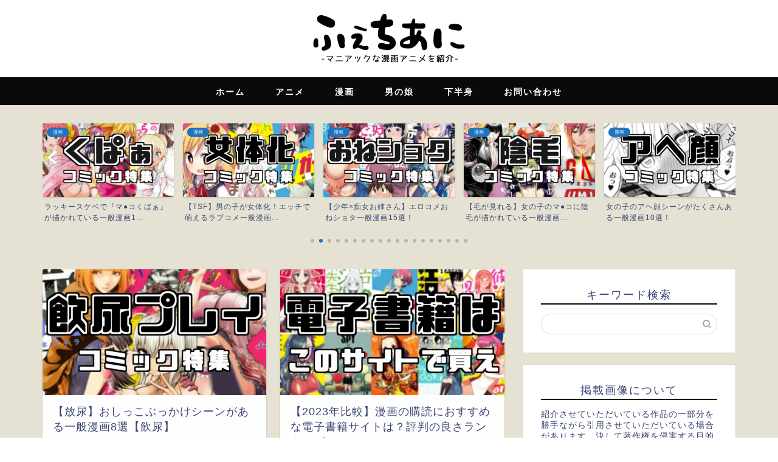

--- FILE ---
content_type: text/html; charset=UTF-8
request_url: https://fetiani.com/page/3/
body_size: 20475
content:
<!DOCTYPE html>
<html lang="ja">
<head prefix="og: http://ogp.me/ns# fb: http://ogp.me/ns/fb# article: http://ogp.me/ns/article#">
<!-- wexal_pst_init.js does not exist -->
<!-- engagement_delay.js does not exist -->
<link rel="dns-prefetch" href="//use.fontawesome.com/">
<link rel="preconnect" href="//use.fontawesome.com/">
<link rel="dns-prefetch" href="//cdnjs.cloudflare.com/">
<link rel="dns-prefetch" href="//stats.wp.com/">
<meta charset="utf-8">
<meta http-equiv="X-UA-Compatible" content="IE=edge">
<meta name="viewport" content="width=device-width, initial-scale=1">
<!-- ここからOGP -->
<meta property="og:type" content="blog">
<meta property="og:title" content="ふぇちあに">
<meta property="og:url" content="https://fetiani.com">
<meta property="og:description" content="男の娘・女体化・ラッキースケベ…マニアックなシチュエーションにスポットを当てた漫画・アニメの紹介サイト！">
<meta property="og:image" content="https://fetiani.com/wp-content/themes/jin/img/bg_default.jpg">
<meta property="og:site_name" content="ふぇちあに">
<meta property="fb:admins" content="">
<meta name="twitter:card" content="summary">
<!-- ここまでOGP -->
<meta name="description" itemprop="description" content="男の娘・女体化・ラッキースケベ…マニアックなシチュエーションにスポットを当てた漫画・アニメの紹介サイト！">
<link rel="canonical" href="https://fetiani.com">
<title>ふぇちあに</title>
<meta name='robots' content='max-image-preview:large'/>
<style>img:is([sizes="auto" i], [sizes^="auto," i]) { contain-intrinsic-size: 3000px 1500px }</style>
<link rel='dns-prefetch' href='//cdnjs.cloudflare.com'/>
<link rel='dns-prefetch' href='//use.fontawesome.com'/>
<link rel='dns-prefetch' href='//stats.wp.com'/>
<link rel="alternate" type="application/rss+xml" title="ふぇちあに &raquo; フィード" href="https://fetiani.com/feed/"/>
<link rel="alternate" type="application/rss+xml" title="ふぇちあに &raquo; コメントフィード" href="https://fetiani.com/comments/feed/"/>
<script type="text/javascript">
/* <![CDATA[ */
window._wpemojiSettings = {"baseUrl":"https:\/\/s.w.org\/images\/core\/emoji\/15.0.3\/72x72\/","ext":".png","svgUrl":"https:\/\/s.w.org\/images\/core\/emoji\/15.0.3\/svg\/","svgExt":".svg","source":{"concatemoji":"https:\/\/fetiani.com\/wp-includes\/js\/wp-emoji-release.min.js?ver=6.7.4"}};
/*! This file is auto-generated */
!function(i,n){var o,s,e;function c(e){try{var t={supportTests:e,timestamp:(new Date).valueOf()};sessionStorage.setItem(o,JSON.stringify(t))}catch(e){}}function p(e,t,n){e.clearRect(0,0,e.canvas.width,e.canvas.height),e.fillText(t,0,0);var t=new Uint32Array(e.getImageData(0,0,e.canvas.width,e.canvas.height).data),r=(e.clearRect(0,0,e.canvas.width,e.canvas.height),e.fillText(n,0,0),new Uint32Array(e.getImageData(0,0,e.canvas.width,e.canvas.height).data));return t.every(function(e,t){return e===r[t]})}function u(e,t,n){switch(t){case"flag":return n(e,"\ud83c\udff3\ufe0f\u200d\u26a7\ufe0f","\ud83c\udff3\ufe0f\u200b\u26a7\ufe0f")?!1:!n(e,"\ud83c\uddfa\ud83c\uddf3","\ud83c\uddfa\u200b\ud83c\uddf3")&&!n(e,"\ud83c\udff4\udb40\udc67\udb40\udc62\udb40\udc65\udb40\udc6e\udb40\udc67\udb40\udc7f","\ud83c\udff4\u200b\udb40\udc67\u200b\udb40\udc62\u200b\udb40\udc65\u200b\udb40\udc6e\u200b\udb40\udc67\u200b\udb40\udc7f");case"emoji":return!n(e,"\ud83d\udc26\u200d\u2b1b","\ud83d\udc26\u200b\u2b1b")}return!1}function f(e,t,n){var r="undefined"!=typeof WorkerGlobalScope&&self instanceof WorkerGlobalScope?new OffscreenCanvas(300,150):i.createElement("canvas"),a=r.getContext("2d",{willReadFrequently:!0}),o=(a.textBaseline="top",a.font="600 32px Arial",{});return e.forEach(function(e){o[e]=t(a,e,n)}),o}function t(e){var t=i.createElement("script");t.src=e,t.defer=!0,i.head.appendChild(t)}"undefined"!=typeof Promise&&(o="wpEmojiSettingsSupports",s=["flag","emoji"],n.supports={everything:!0,everythingExceptFlag:!0},e=new Promise(function(e){i.addEventListener("DOMContentLoaded",e,{once:!0})}),new Promise(function(t){var n=function(){try{var e=JSON.parse(sessionStorage.getItem(o));if("object"==typeof e&&"number"==typeof e.timestamp&&(new Date).valueOf()<e.timestamp+604800&&"object"==typeof e.supportTests)return e.supportTests}catch(e){}return null}();if(!n){if("undefined"!=typeof Worker&&"undefined"!=typeof OffscreenCanvas&&"undefined"!=typeof URL&&URL.createObjectURL&&"undefined"!=typeof Blob)try{var e="postMessage("+f.toString()+"("+[JSON.stringify(s),u.toString(),p.toString()].join(",")+"));",r=new Blob([e],{type:"text/javascript"}),a=new Worker(URL.createObjectURL(r),{name:"wpTestEmojiSupports"});return void(a.onmessage=function(e){c(n=e.data),a.terminate(),t(n)})}catch(e){}c(n=f(s,u,p))}t(n)}).then(function(e){for(var t in e)n.supports[t]=e[t],n.supports.everything=n.supports.everything&&n.supports[t],"flag"!==t&&(n.supports.everythingExceptFlag=n.supports.everythingExceptFlag&&n.supports[t]);n.supports.everythingExceptFlag=n.supports.everythingExceptFlag&&!n.supports.flag,n.DOMReady=!1,n.readyCallback=function(){n.DOMReady=!0}}).then(function(){return e}).then(function(){var e;n.supports.everything||(n.readyCallback(),(e=n.source||{}).concatemoji?t(e.concatemoji):e.wpemoji&&e.twemoji&&(t(e.twemoji),t(e.wpemoji)))}))}((window,document),window._wpemojiSettings);
/* ]]> */
</script>
<link rel='stylesheet' id='wp-block-library-css' href='https://fetiani.com/wp-includes/css/dist/block-library/style.min.css?ver=6.7.4' type='text/css' media='all'/>
<style id='rinkerg-gutenberg-rinker-style-inline-css' type='text/css'>
.wp-block-create-block-block{background-color:#21759b;color:#fff;padding:2px}

</style>
<link rel='stylesheet' id='mediaelement-css' href='https://fetiani.com/wp-includes/js/mediaelement/mediaelementplayer-legacy.min.css?ver=4.2.17' type='text/css' media='all'/>
<link rel='stylesheet' id='wp-mediaelement-css' href='https://fetiani.com/wp-includes/js/mediaelement/wp-mediaelement.min.css?ver=6.7.4' type='text/css' media='all'/>
<style id='jetpack-sharing-buttons-style-inline-css' type='text/css'>
.jetpack-sharing-buttons__services-list{display:flex;flex-direction:row;flex-wrap:wrap;gap:0;list-style-type:none;margin:5px;padding:0}.jetpack-sharing-buttons__services-list.has-small-icon-size{font-size:12px}.jetpack-sharing-buttons__services-list.has-normal-icon-size{font-size:16px}.jetpack-sharing-buttons__services-list.has-large-icon-size{font-size:24px}.jetpack-sharing-buttons__services-list.has-huge-icon-size{font-size:36px}@media print{.jetpack-sharing-buttons__services-list{display:none!important}}.editor-styles-wrapper .wp-block-jetpack-sharing-buttons{gap:0;padding-inline-start:0}ul.jetpack-sharing-buttons__services-list.has-background{padding:1.25em 2.375em}
</style>
<style id='classic-theme-styles-inline-css' type='text/css'>
/*! This file is auto-generated */
.wp-block-button__link{color:#fff;background-color:#32373c;border-radius:9999px;box-shadow:none;text-decoration:none;padding:calc(.667em + 2px) calc(1.333em + 2px);font-size:1.125em}.wp-block-file__button{background:#32373c;color:#fff;text-decoration:none}
</style>
<style id='global-styles-inline-css' type='text/css'>
:root{--wp--preset--aspect-ratio--square: 1;--wp--preset--aspect-ratio--4-3: 4/3;--wp--preset--aspect-ratio--3-4: 3/4;--wp--preset--aspect-ratio--3-2: 3/2;--wp--preset--aspect-ratio--2-3: 2/3;--wp--preset--aspect-ratio--16-9: 16/9;--wp--preset--aspect-ratio--9-16: 9/16;--wp--preset--color--black: #000000;--wp--preset--color--cyan-bluish-gray: #abb8c3;--wp--preset--color--white: #ffffff;--wp--preset--color--pale-pink: #f78da7;--wp--preset--color--vivid-red: #cf2e2e;--wp--preset--color--luminous-vivid-orange: #ff6900;--wp--preset--color--luminous-vivid-amber: #fcb900;--wp--preset--color--light-green-cyan: #7bdcb5;--wp--preset--color--vivid-green-cyan: #00d084;--wp--preset--color--pale-cyan-blue: #8ed1fc;--wp--preset--color--vivid-cyan-blue: #0693e3;--wp--preset--color--vivid-purple: #9b51e0;--wp--preset--gradient--vivid-cyan-blue-to-vivid-purple: linear-gradient(135deg,rgba(6,147,227,1) 0%,rgb(155,81,224) 100%);--wp--preset--gradient--light-green-cyan-to-vivid-green-cyan: linear-gradient(135deg,rgb(122,220,180) 0%,rgb(0,208,130) 100%);--wp--preset--gradient--luminous-vivid-amber-to-luminous-vivid-orange: linear-gradient(135deg,rgba(252,185,0,1) 0%,rgba(255,105,0,1) 100%);--wp--preset--gradient--luminous-vivid-orange-to-vivid-red: linear-gradient(135deg,rgba(255,105,0,1) 0%,rgb(207,46,46) 100%);--wp--preset--gradient--very-light-gray-to-cyan-bluish-gray: linear-gradient(135deg,rgb(238,238,238) 0%,rgb(169,184,195) 100%);--wp--preset--gradient--cool-to-warm-spectrum: linear-gradient(135deg,rgb(74,234,220) 0%,rgb(151,120,209) 20%,rgb(207,42,186) 40%,rgb(238,44,130) 60%,rgb(251,105,98) 80%,rgb(254,248,76) 100%);--wp--preset--gradient--blush-light-purple: linear-gradient(135deg,rgb(255,206,236) 0%,rgb(152,150,240) 100%);--wp--preset--gradient--blush-bordeaux: linear-gradient(135deg,rgb(254,205,165) 0%,rgb(254,45,45) 50%,rgb(107,0,62) 100%);--wp--preset--gradient--luminous-dusk: linear-gradient(135deg,rgb(255,203,112) 0%,rgb(199,81,192) 50%,rgb(65,88,208) 100%);--wp--preset--gradient--pale-ocean: linear-gradient(135deg,rgb(255,245,203) 0%,rgb(182,227,212) 50%,rgb(51,167,181) 100%);--wp--preset--gradient--electric-grass: linear-gradient(135deg,rgb(202,248,128) 0%,rgb(113,206,126) 100%);--wp--preset--gradient--midnight: linear-gradient(135deg,rgb(2,3,129) 0%,rgb(40,116,252) 100%);--wp--preset--font-size--small: 13px;--wp--preset--font-size--medium: 20px;--wp--preset--font-size--large: 36px;--wp--preset--font-size--x-large: 42px;--wp--preset--spacing--20: 0.44rem;--wp--preset--spacing--30: 0.67rem;--wp--preset--spacing--40: 1rem;--wp--preset--spacing--50: 1.5rem;--wp--preset--spacing--60: 2.25rem;--wp--preset--spacing--70: 3.38rem;--wp--preset--spacing--80: 5.06rem;--wp--preset--shadow--natural: 6px 6px 9px rgba(0, 0, 0, 0.2);--wp--preset--shadow--deep: 12px 12px 50px rgba(0, 0, 0, 0.4);--wp--preset--shadow--sharp: 6px 6px 0px rgba(0, 0, 0, 0.2);--wp--preset--shadow--outlined: 6px 6px 0px -3px rgba(255, 255, 255, 1), 6px 6px rgba(0, 0, 0, 1);--wp--preset--shadow--crisp: 6px 6px 0px rgba(0, 0, 0, 1);}:where(.is-layout-flex){gap: 0.5em;}:where(.is-layout-grid){gap: 0.5em;}body .is-layout-flex{display: flex;}.is-layout-flex{flex-wrap: wrap;align-items: center;}.is-layout-flex > :is(*, div){margin: 0;}body .is-layout-grid{display: grid;}.is-layout-grid > :is(*, div){margin: 0;}:where(.wp-block-columns.is-layout-flex){gap: 2em;}:where(.wp-block-columns.is-layout-grid){gap: 2em;}:where(.wp-block-post-template.is-layout-flex){gap: 1.25em;}:where(.wp-block-post-template.is-layout-grid){gap: 1.25em;}.has-black-color{color: var(--wp--preset--color--black) !important;}.has-cyan-bluish-gray-color{color: var(--wp--preset--color--cyan-bluish-gray) !important;}.has-white-color{color: var(--wp--preset--color--white) !important;}.has-pale-pink-color{color: var(--wp--preset--color--pale-pink) !important;}.has-vivid-red-color{color: var(--wp--preset--color--vivid-red) !important;}.has-luminous-vivid-orange-color{color: var(--wp--preset--color--luminous-vivid-orange) !important;}.has-luminous-vivid-amber-color{color: var(--wp--preset--color--luminous-vivid-amber) !important;}.has-light-green-cyan-color{color: var(--wp--preset--color--light-green-cyan) !important;}.has-vivid-green-cyan-color{color: var(--wp--preset--color--vivid-green-cyan) !important;}.has-pale-cyan-blue-color{color: var(--wp--preset--color--pale-cyan-blue) !important;}.has-vivid-cyan-blue-color{color: var(--wp--preset--color--vivid-cyan-blue) !important;}.has-vivid-purple-color{color: var(--wp--preset--color--vivid-purple) !important;}.has-black-background-color{background-color: var(--wp--preset--color--black) !important;}.has-cyan-bluish-gray-background-color{background-color: var(--wp--preset--color--cyan-bluish-gray) !important;}.has-white-background-color{background-color: var(--wp--preset--color--white) !important;}.has-pale-pink-background-color{background-color: var(--wp--preset--color--pale-pink) !important;}.has-vivid-red-background-color{background-color: var(--wp--preset--color--vivid-red) !important;}.has-luminous-vivid-orange-background-color{background-color: var(--wp--preset--color--luminous-vivid-orange) !important;}.has-luminous-vivid-amber-background-color{background-color: var(--wp--preset--color--luminous-vivid-amber) !important;}.has-light-green-cyan-background-color{background-color: var(--wp--preset--color--light-green-cyan) !important;}.has-vivid-green-cyan-background-color{background-color: var(--wp--preset--color--vivid-green-cyan) !important;}.has-pale-cyan-blue-background-color{background-color: var(--wp--preset--color--pale-cyan-blue) !important;}.has-vivid-cyan-blue-background-color{background-color: var(--wp--preset--color--vivid-cyan-blue) !important;}.has-vivid-purple-background-color{background-color: var(--wp--preset--color--vivid-purple) !important;}.has-black-border-color{border-color: var(--wp--preset--color--black) !important;}.has-cyan-bluish-gray-border-color{border-color: var(--wp--preset--color--cyan-bluish-gray) !important;}.has-white-border-color{border-color: var(--wp--preset--color--white) !important;}.has-pale-pink-border-color{border-color: var(--wp--preset--color--pale-pink) !important;}.has-vivid-red-border-color{border-color: var(--wp--preset--color--vivid-red) !important;}.has-luminous-vivid-orange-border-color{border-color: var(--wp--preset--color--luminous-vivid-orange) !important;}.has-luminous-vivid-amber-border-color{border-color: var(--wp--preset--color--luminous-vivid-amber) !important;}.has-light-green-cyan-border-color{border-color: var(--wp--preset--color--light-green-cyan) !important;}.has-vivid-green-cyan-border-color{border-color: var(--wp--preset--color--vivid-green-cyan) !important;}.has-pale-cyan-blue-border-color{border-color: var(--wp--preset--color--pale-cyan-blue) !important;}.has-vivid-cyan-blue-border-color{border-color: var(--wp--preset--color--vivid-cyan-blue) !important;}.has-vivid-purple-border-color{border-color: var(--wp--preset--color--vivid-purple) !important;}.has-vivid-cyan-blue-to-vivid-purple-gradient-background{background: var(--wp--preset--gradient--vivid-cyan-blue-to-vivid-purple) !important;}.has-light-green-cyan-to-vivid-green-cyan-gradient-background{background: var(--wp--preset--gradient--light-green-cyan-to-vivid-green-cyan) !important;}.has-luminous-vivid-amber-to-luminous-vivid-orange-gradient-background{background: var(--wp--preset--gradient--luminous-vivid-amber-to-luminous-vivid-orange) !important;}.has-luminous-vivid-orange-to-vivid-red-gradient-background{background: var(--wp--preset--gradient--luminous-vivid-orange-to-vivid-red) !important;}.has-very-light-gray-to-cyan-bluish-gray-gradient-background{background: var(--wp--preset--gradient--very-light-gray-to-cyan-bluish-gray) !important;}.has-cool-to-warm-spectrum-gradient-background{background: var(--wp--preset--gradient--cool-to-warm-spectrum) !important;}.has-blush-light-purple-gradient-background{background: var(--wp--preset--gradient--blush-light-purple) !important;}.has-blush-bordeaux-gradient-background{background: var(--wp--preset--gradient--blush-bordeaux) !important;}.has-luminous-dusk-gradient-background{background: var(--wp--preset--gradient--luminous-dusk) !important;}.has-pale-ocean-gradient-background{background: var(--wp--preset--gradient--pale-ocean) !important;}.has-electric-grass-gradient-background{background: var(--wp--preset--gradient--electric-grass) !important;}.has-midnight-gradient-background{background: var(--wp--preset--gradient--midnight) !important;}.has-small-font-size{font-size: var(--wp--preset--font-size--small) !important;}.has-medium-font-size{font-size: var(--wp--preset--font-size--medium) !important;}.has-large-font-size{font-size: var(--wp--preset--font-size--large) !important;}.has-x-large-font-size{font-size: var(--wp--preset--font-size--x-large) !important;}
:where(.wp-block-post-template.is-layout-flex){gap: 1.25em;}:where(.wp-block-post-template.is-layout-grid){gap: 1.25em;}
:where(.wp-block-columns.is-layout-flex){gap: 2em;}:where(.wp-block-columns.is-layout-grid){gap: 2em;}
:root :where(.wp-block-pullquote){font-size: 1.5em;line-height: 1.6;}
</style>
<link rel='stylesheet' id='yyi_rinker_stylesheet-css' href='https://fetiani.com/wp-content/plugins/yyi-rinker/css/style.css?v=1.11.1&#038;ver=6.7.4' type='text/css' media='all'/>
<link rel='stylesheet' id='theme-style-css' href='https://fetiani.com/wp-content/themes/jin/style.css?ver=6.7.4' type='text/css' media='all'/>
<link rel='stylesheet' id='fontawesome-style-css' href='https://use.fontawesome.com/releases/v5.6.3/css/all.css?ver=6.7.4' type='text/css' media='all'/>
<link rel='stylesheet' id='swiper-style-css' href='https://cdnjs.cloudflare.com/ajax/libs/Swiper/4.0.7/css/swiper.min.css?ver=6.7.4' type='text/css' media='all'/>
<style id='akismet-widget-style-inline-css' type='text/css'>

			.a-stats {
				--akismet-color-mid-green: #357b49;
				--akismet-color-white: #fff;
				--akismet-color-light-grey: #f6f7f7;

				max-width: 350px;
				width: auto;
			}

			.a-stats * {
				all: unset;
				box-sizing: border-box;
			}

			.a-stats strong {
				font-weight: 600;
			}

			.a-stats a.a-stats__link,
			.a-stats a.a-stats__link:visited,
			.a-stats a.a-stats__link:active {
				background: var(--akismet-color-mid-green);
				border: none;
				box-shadow: none;
				border-radius: 8px;
				color: var(--akismet-color-white);
				cursor: pointer;
				display: block;
				font-family: -apple-system, BlinkMacSystemFont, 'Segoe UI', 'Roboto', 'Oxygen-Sans', 'Ubuntu', 'Cantarell', 'Helvetica Neue', sans-serif;
				font-weight: 500;
				padding: 12px;
				text-align: center;
				text-decoration: none;
				transition: all 0.2s ease;
			}

			/* Extra specificity to deal with TwentyTwentyOne focus style */
			.widget .a-stats a.a-stats__link:focus {
				background: var(--akismet-color-mid-green);
				color: var(--akismet-color-white);
				text-decoration: none;
			}

			.a-stats a.a-stats__link:hover {
				filter: brightness(110%);
				box-shadow: 0 4px 12px rgba(0, 0, 0, 0.06), 0 0 2px rgba(0, 0, 0, 0.16);
			}

			.a-stats .count {
				color: var(--akismet-color-white);
				display: block;
				font-size: 1.5em;
				line-height: 1.4;
				padding: 0 13px;
				white-space: nowrap;
			}
		
</style>
<link rel='stylesheet' id='fancybox-css' href='https://fetiani.com/wp-content/plugins/easy-fancybox/fancybox/1.5.4/jquery.fancybox.min.css?ver=6.7.4' type='text/css' media='screen'/>
<script type="text/javascript" src="https://fetiani.com/wp-includes/js/jquery/jquery.min.js?ver=3.7.1" id="jquery-core-js"></script>
<script type="text/javascript" src="https://fetiani.com/wp-includes/js/jquery/jquery-migrate.min.js?ver=3.4.1" id="jquery-migrate-js"></script>
<link rel="https://api.w.org/" href="https://fetiani.com/wp-json/"/>	<style>img#wpstats{display:none}</style>
<style>
.yyi-rinker-images {
    display: flex;
    justify-content: center;
    align-items: center;
    position: relative;

}
div.yyi-rinker-image img.yyi-rinker-main-img.hidden {
    display: none;
}

.yyi-rinker-images-arrow {
    cursor: pointer;
    position: absolute;
    top: 50%;
    display: block;
    margin-top: -11px;
    opacity: 0.6;
    width: 22px;
}

.yyi-rinker-images-arrow-left{
    left: -10px;
}
.yyi-rinker-images-arrow-right{
    right: -10px;
}

.yyi-rinker-images-arrow-left.hidden {
    display: none;
}

.yyi-rinker-images-arrow-right.hidden {
    display: none;
}
div.yyi-rinker-contents.yyi-rinker-design-tate  div.yyi-rinker-box{
    flex-direction: column;
}

div.yyi-rinker-contents.yyi-rinker-design-slim div.yyi-rinker-box .yyi-rinker-links {
    flex-direction: column;
}

div.yyi-rinker-contents.yyi-rinker-design-slim div.yyi-rinker-info {
    width: 100%;
}

div.yyi-rinker-contents.yyi-rinker-design-slim .yyi-rinker-title {
    text-align: center;
}

div.yyi-rinker-contents.yyi-rinker-design-slim .yyi-rinker-links {
    text-align: center;
}
div.yyi-rinker-contents.yyi-rinker-design-slim .yyi-rinker-image {
    margin: auto;
}

div.yyi-rinker-contents.yyi-rinker-design-slim div.yyi-rinker-info ul.yyi-rinker-links li {
	align-self: stretch;
}
div.yyi-rinker-contents.yyi-rinker-design-slim div.yyi-rinker-box div.yyi-rinker-info {
	padding: 0;
}
div.yyi-rinker-contents.yyi-rinker-design-slim div.yyi-rinker-box {
	flex-direction: column;
	padding: 14px 5px 0;
}

.yyi-rinker-design-slim div.yyi-rinker-box div.yyi-rinker-info {
	text-align: center;
}

.yyi-rinker-design-slim div.price-box span.price {
	display: block;
}

div.yyi-rinker-contents.yyi-rinker-design-slim div.yyi-rinker-info div.yyi-rinker-title a{
	font-size:16px;
}

div.yyi-rinker-contents.yyi-rinker-design-slim ul.yyi-rinker-links li.amazonkindlelink:before,  div.yyi-rinker-contents.yyi-rinker-design-slim ul.yyi-rinker-links li.amazonlink:before,  div.yyi-rinker-contents.yyi-rinker-design-slim ul.yyi-rinker-links li.rakutenlink:before, div.yyi-rinker-contents.yyi-rinker-design-slim ul.yyi-rinker-links li.yahoolink:before, div.yyi-rinker-contents.yyi-rinker-design-slim ul.yyi-rinker-links li.mercarilink:before {
	font-size:12px;
}

div.yyi-rinker-contents.yyi-rinker-design-slim ul.yyi-rinker-links li a {
	font-size: 13px;
}
.entry-content ul.yyi-rinker-links li {
	padding: 0;
}

div.yyi-rinker-contents .yyi-rinker-attention.attention_desing_right_ribbon {
    width: 89px;
    height: 91px;
    position: absolute;
    top: -1px;
    right: -1px;
    left: auto;
    overflow: hidden;
}

div.yyi-rinker-contents .yyi-rinker-attention.attention_desing_right_ribbon span {
    display: inline-block;
    width: 146px;
    position: absolute;
    padding: 4px 0;
    left: -13px;
    top: 12px;
    text-align: center;
    font-size: 12px;
    line-height: 24px;
    -webkit-transform: rotate(45deg);
    transform: rotate(45deg);
    box-shadow: 0 1px 3px rgba(0, 0, 0, 0.2);
}

div.yyi-rinker-contents .yyi-rinker-attention.attention_desing_right_ribbon {
    background: none;
}
.yyi-rinker-attention.attention_desing_right_ribbon .yyi-rinker-attention-after,
.yyi-rinker-attention.attention_desing_right_ribbon .yyi-rinker-attention-before{
display:none;
}
div.yyi-rinker-use-right_ribbon div.yyi-rinker-title {
    margin-right: 2rem;
}

				</style>	<style type="text/css">
		#wrapper {
			background-color: #e5e2d3;
			background-image: url();
					}

		.related-entry-headline-text span:before,
		#comment-title span:before,
		#reply-title span:before {
			background-color: #0a0505;
			border-color: #0a0505 !important;
		}

		#breadcrumb:after,
		#page-top a {
			background-color: #2b2b2b;
		}

		footer {
			background-color: #2b2b2b;
		}

		.footer-inner a,
		#copyright,
		#copyright-center {
			border-color: #fff !important;
			color: #fff !important;
		}

		#footer-widget-area {
			border-color: #fff !important;
		}

		.page-top-footer a {
			color: #2b2b2b !important;
		}

		#breadcrumb ul li,
		#breadcrumb ul li a {
			color: #2b2b2b !important;
		}

		body,
		a,
		a:link,
		a:visited,
		.my-profile,
		.widgettitle,
		.tabBtn-mag label {
			color: #3b4675;
		}

		a:hover {
			color: #008db7;
		}

		.widget_nav_menu ul>li>a:before,
		.widget_categories ul>li>a:before,
		.widget_pages ul>li>a:before,
		.widget_recent_entries ul>li>a:before,
		.widget_archive ul>li>a:before,
		.widget_archive form:after,
		.widget_categories form:after,
		.widget_nav_menu ul>li>ul.sub-menu>li>a:before,
		.widget_categories ul>li>.children>li>a:before,
		.widget_pages ul>li>.children>li>a:before,
		.widget_nav_menu ul>li>ul.sub-menu>li>ul.sub-menu li>a:before,
		.widget_categories ul>li>.children>li>.children li>a:before,
		.widget_pages ul>li>.children>li>.children li>a:before {
			color: #0a0505;
		}

		.widget_nav_menu ul .sub-menu .sub-menu li a:before {
			background-color: #3b4675 !important;
		}
		.d--labeling-act-border{
			border-color: rgba(59,70,117,0.18);
		}
		.c--labeling-act.d--labeling-act-solid{
			background-color: rgba(59,70,117,0.06);
		}
		.a--labeling-act{
			color: rgba(59,70,117,0.6);
		}
		.a--labeling-small-act span{
			background-color: rgba(59,70,117,0.21);
		}
		.c--labeling-act.d--labeling-act-strong{
			background-color: rgba(59,70,117,0.045);
		}
		.d--labeling-act-strong .a--labeling-act{
			color: rgba(59,70,117,0.75);
		}


		footer .footer-widget,
		footer .footer-widget a,
		footer .footer-widget ul li,
		.footer-widget.widget_nav_menu ul>li>a:before,
		.footer-widget.widget_categories ul>li>a:before,
		.footer-widget.widget_recent_entries ul>li>a:before,
		.footer-widget.widget_pages ul>li>a:before,
		.footer-widget.widget_archive ul>li>a:before,
		footer .widget_tag_cloud .tagcloud a:before {
			color: #fff !important;
			border-color: #fff !important;
		}

		footer .footer-widget .widgettitle {
			color: #fff !important;
			border-color: #1e73be !important;
		}

		footer .widget_nav_menu ul .children .children li a:before,
		footer .widget_categories ul .children .children li a:before,
		footer .widget_nav_menu ul .sub-menu .sub-menu li a:before {
			background-color: #fff !important;
		}

		#drawernav a:hover,
		.post-list-title,
		#prev-next p,
		#toc_container .toc_list li a {
			color: #3b4675 !important;
		}

		#header-box {
			background-color: #ffffff;
		}

		@media (min-width: 768px) {

			#header-box .header-box10-bg:before,
			#header-box .header-box11-bg:before {
				border-radius: 2px;
			}
		}

		@media (min-width: 768px) {
			.top-image-meta {
				margin-top: calc(0px - 30px);
			}
		}

		@media (min-width: 1200px) {
			.top-image-meta {
				margin-top: calc(0px);
			}
		}

		.pickup-contents:before {
			background-color: #ffffff !important;
		}

		.main-image-text {
			color: #555;
		}

		.main-image-text-sub {
			color: #555;
		}

		@media (min-width: 481px) {
			#site-info {
				padding-top: 15px !important;
				padding-bottom: 15px !important;
			}
		}

		#site-info span a {
			color: #000000 !important;
		}

		#headmenu .headsns .line a svg {
			fill: #f4f4f4 !important;
		}

		#headmenu .headsns a,
		#headmenu {
			color: #f4f4f4 !important;
			border-color: #f4f4f4 !important;
		}

		.profile-follow .line-sns a svg {
			fill: #0a0505 !important;
		}

		.profile-follow .line-sns a:hover svg {
			fill: #1e73be !important;
		}

		.profile-follow a {
			color: #0a0505 !important;
			border-color: #0a0505 !important;
		}

		.profile-follow a:hover,
		#headmenu .headsns a:hover {
			color: #1e73be !important;
			border-color: #1e73be !important;
		}

		.search-box:hover {
			color: #1e73be !important;
			border-color: #1e73be !important;
		}

		#header #headmenu .headsns .line a:hover svg {
			fill: #1e73be !important;
		}

		.cps-icon-bar,
		#navtoggle:checked+.sp-menu-open .cps-icon-bar {
			background-color: #000000;
		}

		#nav-container {
			background-color: #0a0a0a;
		}

		.menu-box .menu-item svg {
			fill: #ffffff;
		}

		#drawernav ul.menu-box>li>a,
		#drawernav2 ul.menu-box>li>a,
		#drawernav3 ul.menu-box>li>a,
		#drawernav4 ul.menu-box>li>a,
		#drawernav5 ul.menu-box>li>a,
		#drawernav ul.menu-box>li.menu-item-has-children:after,
		#drawernav2 ul.menu-box>li.menu-item-has-children:after,
		#drawernav3 ul.menu-box>li.menu-item-has-children:after,
		#drawernav4 ul.menu-box>li.menu-item-has-children:after,
		#drawernav5 ul.menu-box>li.menu-item-has-children:after {
			color: #ffffff !important;
		}

		#drawernav ul.menu-box li a,
		#drawernav2 ul.menu-box li a,
		#drawernav3 ul.menu-box li a,
		#drawernav4 ul.menu-box li a,
		#drawernav5 ul.menu-box li a {
			font-size: 14px !important;
		}

		#drawernav3 ul.menu-box>li {
			color: #3b4675 !important;
		}

		#drawernav4 .menu-box>.menu-item>a:after,
		#drawernav3 .menu-box>.menu-item>a:after,
		#drawernav .menu-box>.menu-item>a:after {
			background-color: #ffffff !important;
		}

		#drawernav2 .menu-box>.menu-item:hover,
		#drawernav5 .menu-box>.menu-item:hover {
			border-top-color: #0a0505 !important;
		}

		.cps-info-bar a {
			background-color: #ffcd44 !important;
		}

		@media (min-width: 768px) {
			.post-list-mag .post-list-item:not(:nth-child(2n)) {
				margin-right: 2.6%;
			}
		}

		@media (min-width: 768px) {

			#tab-1:checked~.tabBtn-mag li [for="tab-1"]:after,
			#tab-2:checked~.tabBtn-mag li [for="tab-2"]:after,
			#tab-3:checked~.tabBtn-mag li [for="tab-3"]:after,
			#tab-4:checked~.tabBtn-mag li [for="tab-4"]:after {
				border-top-color: #0a0505 !important;
			}

			.tabBtn-mag label {
				border-bottom-color: #0a0505 !important;
			}
		}

		#tab-1:checked~.tabBtn-mag li [for="tab-1"],
		#tab-2:checked~.tabBtn-mag li [for="tab-2"],
		#tab-3:checked~.tabBtn-mag li [for="tab-3"],
		#tab-4:checked~.tabBtn-mag li [for="tab-4"],
		#prev-next a.next:after,
		#prev-next a.prev:after,
		.more-cat-button a:hover span:before {
			background-color: #0a0505 !important;
		}


		.swiper-slide .post-list-cat,
		.post-list-mag .post-list-cat,
		.post-list-mag3col .post-list-cat,
		.post-list-mag-sp1col .post-list-cat,
		.swiper-pagination-bullet-active,
		.pickup-cat,
		.post-list .post-list-cat,
		#breadcrumb .bcHome a:hover span:before,
		.popular-item:nth-child(1) .pop-num,
		.popular-item:nth-child(2) .pop-num,
		.popular-item:nth-child(3) .pop-num {
			background-color: #1e73be !important;
		}

		.sidebar-btn a,
		.profile-sns-menu {
			background-color: #1e73be !important;
		}

		.sp-sns-menu a,
		.pickup-contents-box a:hover .pickup-title {
			border-color: #0a0505 !important;
			color: #0a0505 !important;
		}

		.pro-line svg {
			fill: #0a0505 !important;
		}

		.cps-post-cat a,
		.meta-cat,
		.popular-cat {
			background-color: #1e73be !important;
			border-color: #1e73be !important;
		}

		.tagicon,
		.tag-box a,
		#toc_container .toc_list>li,
		#toc_container .toc_title {
			color: #0a0505 !important;
		}

		.widget_tag_cloud a::before {
			color: #3b4675 !important;
		}

		.tag-box a,
		#toc_container:before {
			border-color: #0a0505 !important;
		}

		.cps-post-cat a:hover {
			color: #008db7 !important;
		}

		.pagination li:not([class*="current"]) a:hover,
		.widget_tag_cloud a:hover {
			background-color: #0a0505 !important;
		}

		.pagination li:not([class*="current"]) a:hover {
			opacity: 0.5 !important;
		}

		.pagination li.current a {
			background-color: #0a0505 !important;
			border-color: #0a0505 !important;
		}

		.nextpage a:hover span {
			color: #0a0505 !important;
			border-color: #0a0505 !important;
		}

		.cta-content:before {
			background-color: #6FBFCA !important;
		}

		.cta-text,
		.info-title {
			color: #fff !important;
		}

		#footer-widget-area.footer_style1 .widgettitle {
			border-color: #1e73be !important;
		}

		.sidebar_style1 .widgettitle,
		.sidebar_style5 .widgettitle {
			border-color: #0a0505 !important;
		}

		.sidebar_style2 .widgettitle,
		.sidebar_style4 .widgettitle,
		.sidebar_style6 .widgettitle,
		#home-bottom-widget .widgettitle,
		#home-top-widget .widgettitle,
		#post-bottom-widget .widgettitle,
		#post-top-widget .widgettitle {
			background-color: #0a0505 !important;
		}

		#home-bottom-widget .widget_search .search-box input[type="submit"],
		#home-top-widget .widget_search .search-box input[type="submit"],
		#post-bottom-widget .widget_search .search-box input[type="submit"],
		#post-top-widget .widget_search .search-box input[type="submit"] {
			background-color: #1e73be !important;
		}

		.tn-logo-size {
			font-size: 24% !important;
		}

		@media (min-width: 481px) {
			.tn-logo-size img {
				width: calc(24%*0.5) !important;
			}
		}

		@media (min-width: 768px) {
			.tn-logo-size img {
				width: calc(24%*2.2) !important;
			}
		}

		@media (min-width: 1200px) {
			.tn-logo-size img {
				width: 24% !important;
			}
		}

		.sp-logo-size {
			font-size: 100% !important;
		}

		.sp-logo-size img {
			width: 100% !important;
		}

		.cps-post-main ul>li:before,
		.cps-post-main ol>li:before {
			background-color: #1e73be !important;
		}

		.profile-card .profile-title {
			background-color: #0a0505 !important;
		}

		.profile-card {
			border-color: #0a0505 !important;
		}

		.cps-post-main a {
			color: #008db7;
		}

		.cps-post-main .marker {
			background: -webkit-linear-gradient(transparent 60%, #a9eaf2 0%);
			background: linear-gradient(transparent 60%, #a9eaf2 0%);
		}

		.cps-post-main .marker2 {
			background: -webkit-linear-gradient(transparent 60%, #a9eaf2 0%);
			background: linear-gradient(transparent 60%, #a9eaf2 0%);
		}

		.cps-post-main .jic-sc {
			color: #e9546b;
		}


		.simple-box1 {
			border-color: #ef9b9b !important;
		}

		.simple-box2 {
			border-color: #f2bf7d !important;
		}

		.simple-box3 {
			border-color: #b5e28a !important;
		}

		.simple-box4 {
			border-color: #7badd8 !important;
		}

		.simple-box4:before {
			background-color: #7badd8;
		}

		.simple-box5 {
			border-color: #e896c7 !important;
		}

		.simple-box5:before {
			background-color: #e896c7;
		}

		.simple-box6 {
			background-color: #f4f4f4 !important;
		}

		.simple-box7 {
			border-color: #def1f9 !important;
		}

		.simple-box7:before {
			background-color: #def1f9 !important;
		}

		.simple-box8 {
			border-color: #96ddc1 !important;
		}

		.simple-box8:before {
			background-color: #96ddc1 !important;
		}

		.simple-box9:before {
			background-color: #e1c0e8 !important;
		}

		.simple-box9:after {
			border-color: #e1c0e8 #e1c0e8 #fff #fff !important;
		}

		.kaisetsu-box1:before,
		.kaisetsu-box1-title {
			background-color: #ffb49e !important;
		}

		.kaisetsu-box2 {
			border-color: #89c2f4 !important;
		}

		.kaisetsu-box2-title {
			background-color: #89c2f4 !important;
		}

		.kaisetsu-box4 {
			border-color: #ea91a9 !important;
		}

		.kaisetsu-box4-title {
			background-color: #ea91a9 !important;
		}

		.kaisetsu-box5:before {
			background-color: #57b3ba !important;
		}

		.kaisetsu-box5-title {
			background-color: #57b3ba !important;
		}

		.concept-box1 {
			border-color: #85db8f !important;
		}

		.concept-box1:after {
			background-color: #85db8f !important;
		}

		.concept-box1:before {
			content: "ポイント" !important;
			color: #85db8f !important;
		}

		.concept-box2 {
			border-color: #f7cf6a !important;
		}

		.concept-box2:after {
			background-color: #f7cf6a !important;
		}

		.concept-box2:before {
			content: "注意点" !important;
			color: #f7cf6a !important;
		}

		.concept-box3 {
			border-color: #86cee8 !important;
		}

		.concept-box3:after {
			background-color: #86cee8 !important;
		}

		.concept-box3:before {
			content: "良い例" !important;
			color: #86cee8 !important;
		}

		.concept-box4 {
			border-color: #ed8989 !important;
		}

		.concept-box4:after {
			background-color: #ed8989 !important;
		}

		.concept-box4:before {
			content: "悪い例" !important;
			color: #ed8989 !important;
		}

		.concept-box5 {
			border-color: #9e9e9e !important;
		}

		.concept-box5:after {
			background-color: #9e9e9e !important;
		}

		.concept-box5:before {
			content: "参考" !important;
			color: #9e9e9e !important;
		}

		.concept-box6 {
			border-color: #8eaced !important;
		}

		.concept-box6:after {
			background-color: #8eaced !important;
		}

		.concept-box6:before {
			content: "メモ" !important;
			color: #8eaced !important;
		}

		.innerlink-box1,
		.blog-card {
			border-color: #0a0505 !important;
		}

		.innerlink-box1-title {
			background-color: #0a0505 !important;
			border-color: #0a0505 !important;
		}

		.innerlink-box1:before,
		.blog-card-hl-box {
			background-color: #0a0505 !important;
		}

		.jin-ac-box01-title::after {
			color: #0a0505;
		}

		.color-button01 a,
		.color-button01 a:hover,
		.color-button01:before {
			background-color: #008db7 !important;
		}

		.top-image-btn-color a,
		.top-image-btn-color a:hover,
		.top-image-btn-color:before {
			background-color: #ffcd44 !important;
		}

		.color-button02 a,
		.color-button02 a:hover,
		.color-button02:before {
			background-color: #d9333f !important;
		}

		.color-button01-big a,
		.color-button01-big a:hover,
		.color-button01-big:before {
			background-color: #3296d1 !important;
		}

		.color-button01-big a,
		.color-button01-big:before {
			border-radius: 5px !important;
		}

		.color-button01-big a {
			padding-top: 16px !important;
			padding-bottom: 16px !important;
		}

		.color-button02-big a,
		.color-button02-big a:hover,
		.color-button02-big:before {
			background-color: #ed9736 !important;
		}

		.color-button02-big a,
		.color-button02-big:before {
			border-radius: 5px !important;
		}

		.color-button02-big a {
			padding-top: 16px !important;
			padding-bottom: 16px !important;
		}

		.color-button01-big {
			width: 75% !important;
		}

		.color-button02-big {
			width: 75% !important;
		}

		.top-image-btn-color:before,
		.color-button01:before,
		.color-button02:before,
		.color-button01-big:before,
		.color-button02-big:before {
			bottom: -1px;
			left: -1px;
			width: 100%;
			height: 100%;
			border-radius: 6px;
			box-shadow: 0px 1px 5px 0px rgba(0, 0, 0, 0.25);
			-webkit-transition: all .4s;
			transition: all .4s;
		}

		.top-image-btn-color a:hover,
		.color-button01 a:hover,
		.color-button02 a:hover,
		.color-button01-big a:hover,
		.color-button02-big a:hover {
			-webkit-transform: translateY(2px);
			transform: translateY(2px);
			-webkit-filter: brightness(0.95);
			filter: brightness(0.95);
		}

		.top-image-btn-color:hover:before,
		.color-button01:hover:before,
		.color-button02:hover:before,
		.color-button01-big:hover:before,
		.color-button02-big:hover:before {
			-webkit-transform: translateY(2px);
			transform: translateY(2px);
			box-shadow: none !important;
		}

		.h2-style01 h2,
		.h2-style02 h2:before,
		.h2-style03 h2,
		.h2-style04 h2:before,
		.h2-style05 h2,
		.h2-style07 h2:before,
		.h2-style07 h2:after,
		.h3-style03 h3:before,
		.h3-style02 h3:before,
		.h3-style05 h3:before,
		.h3-style07 h3:before,
		.h2-style08 h2:after,
		.h2-style10 h2:before,
		.h2-style10 h2:after,
		.h3-style02 h3:after,
		.h4-style02 h4:before {
			background-color: #0a0505 !important;
		}

		.h3-style01 h3,
		.h3-style04 h3,
		.h3-style05 h3,
		.h3-style06 h3,
		.h4-style01 h4,
		.h2-style02 h2,
		.h2-style08 h2,
		.h2-style08 h2:before,
		.h2-style09 h2,
		.h4-style03 h4 {
			border-color: #0a0505 !important;
		}

		.h2-style05 h2:before {
			border-top-color: #0a0505 !important;
		}

		.h2-style06 h2:before,
		.sidebar_style3 .widgettitle:after {
			background-image: linear-gradient(-45deg,
					transparent 25%,
					#0a0505 25%,
					#0a0505 50%,
					transparent 50%,
					transparent 75%,
					#0a0505 75%,
					#0a0505);
		}

		.jin-h2-icons.h2-style02 h2 .jic:before,
		.jin-h2-icons.h2-style04 h2 .jic:before,
		.jin-h2-icons.h2-style06 h2 .jic:before,
		.jin-h2-icons.h2-style07 h2 .jic:before,
		.jin-h2-icons.h2-style08 h2 .jic:before,
		.jin-h2-icons.h2-style09 h2 .jic:before,
		.jin-h2-icons.h2-style10 h2 .jic:before,
		.jin-h3-icons.h3-style01 h3 .jic:before,
		.jin-h3-icons.h3-style02 h3 .jic:before,
		.jin-h3-icons.h3-style03 h3 .jic:before,
		.jin-h3-icons.h3-style04 h3 .jic:before,
		.jin-h3-icons.h3-style05 h3 .jic:before,
		.jin-h3-icons.h3-style06 h3 .jic:before,
		.jin-h3-icons.h3-style07 h3 .jic:before,
		.jin-h4-icons.h4-style01 h4 .jic:before,
		.jin-h4-icons.h4-style02 h4 .jic:before,
		.jin-h4-icons.h4-style03 h4 .jic:before,
		.jin-h4-icons.h4-style04 h4 .jic:before {
			color: #0a0505;
		}

		@media all and (-ms-high-contrast:none) {

			*::-ms-backdrop,
			.color-button01:before,
			.color-button02:before,
			.color-button01-big:before,
			.color-button02-big:before {
				background-color: #595857 !important;
			}
		}

		.jin-lp-h2 h2,
		.jin-lp-h2 h2 {
			background-color: transparent !important;
			border-color: transparent !important;
			color: #3b4675 !important;
		}

		.jincolumn-h3style2 {
			border-color: #0a0505 !important;
		}

		.jinlph2-style1 h2:first-letter {
			color: #0a0505 !important;
		}

		.jinlph2-style2 h2,
		.jinlph2-style3 h2 {
			border-color: #0a0505 !important;
		}

		.jin-photo-title .jin-fusen1-down,
		.jin-photo-title .jin-fusen1-even,
		.jin-photo-title .jin-fusen1-up {
			border-left-color: #0a0505;
		}

		.jin-photo-title .jin-fusen2,
		.jin-photo-title .jin-fusen3 {
			background-color: #0a0505;
		}

		.jin-photo-title .jin-fusen2:before,
		.jin-photo-title .jin-fusen3:before {
			border-top-color: #0a0505;
		}

		.has-huge-font-size {
			font-size: 42px !important;
		}

		.has-large-font-size {
			font-size: 36px !important;
		}

		.has-medium-font-size {
			font-size: 20px !important;
		}

		.has-normal-font-size {
			font-size: 16px !important;
		}

		.has-small-font-size {
			font-size: 13px !important;
		}
	</style>
<link rel="prev" href="https://fetiani.com/page/2/"/>
<link rel="next" href="https://fetiani.com/page/4/"/>
<style type="text/css">
		/*<!-- rtoc -->*/
		.rtoc-mokuji-content {
			background-color: #ffffff;
		}

		.rtoc-mokuji-content.frame1 {
			border: 1px solid #555555;
		}

		.rtoc-mokuji-content #rtoc-mokuji-title {
			color: #0a0a0a;
		}

		.rtoc-mokuji-content .rtoc-mokuji li>a {
			color: #0a0a0a;
		}

		.rtoc-mokuji-content .mokuji_ul.level-1>.rtoc-item::before {
			background-color: #0a0a0a !important;
		}

		.rtoc-mokuji-content .mokuji_ul.level-2>.rtoc-item::before {
			background-color: #0a0a0a !important;
		}

		.rtoc-mokuji-content.frame2::before,
		.rtoc-mokuji-content.frame3,
		.rtoc-mokuji-content.frame4,
		.rtoc-mokuji-content.frame5 {
			border-color: #555555 !important;
		}

		.rtoc-mokuji-content.frame5::before,
		.rtoc-mokuji-content.frame5::after {
			background-color: #555555;
		}

		.widget_block #rtoc-mokuji-widget-wrapper .rtoc-mokuji.level-1 .rtoc-item.rtoc-current:after,
		.widget #rtoc-mokuji-widget-wrapper .rtoc-mokuji.level-1 .rtoc-item.rtoc-current:after,
		#scrollad #rtoc-mokuji-widget-wrapper .rtoc-mokuji.level-1 .rtoc-item.rtoc-current:after,
		#sideBarTracking #rtoc-mokuji-widget-wrapper .rtoc-mokuji.level-1 .rtoc-item.rtoc-current:after {
			background-color: #0a0a0a !important;
		}

		.cls-1,
		.cls-2 {
			stroke: #555555;
		}

		.rtoc-mokuji-content .decimal_ol.level-2>.rtoc-item::before,
		.rtoc-mokuji-content .mokuji_ol.level-2>.rtoc-item::before,
		.rtoc-mokuji-content .decimal_ol.level-2>.rtoc-item::after,
		.rtoc-mokuji-content .decimal_ol.level-2>.rtoc-item::after {
			color: #0a0a0a;
			background-color: #0a0a0a;
		}

		.rtoc-mokuji-content .rtoc-mokuji.level-1>.rtoc-item::before {
			color: #0a0a0a;
		}

		.rtoc-mokuji-content .decimal_ol>.rtoc-item::after {
			background-color: #0a0a0a;
		}

		.rtoc-mokuji-content .decimal_ol>.rtoc-item::before {
			color: #0a0a0a;
		}

		/*rtoc_return*/
		#rtoc_return a::before {
			background-image: url(https://fetiani.com/wp-content/plugins/rich-table-of-content/include/../img/rtoc_return.png);
		}

		#rtoc_return a {
			background-color: #333333 !important;
		}

		/* アクセントポイント */
		.rtoc-mokuji-content .level-1>.rtoc-item #rtocAC.accent-point::after {
			background-color: #0a0a0a;
		}

		.rtoc-mokuji-content .level-2>.rtoc-item #rtocAC.accent-point::after {
			background-color: #0a0a0a;
		}
		.rtoc-mokuji-content.frame6,
		.rtoc-mokuji-content.frame7::before,
		.rtoc-mokuji-content.frame8::before {
			border-color: #555555;
		}

		.rtoc-mokuji-content.frame6 #rtoc-mokuji-title,
		.rtoc-mokuji-content.frame7 #rtoc-mokuji-title::after {
			background-color: #555555;
		}

		#rtoc-mokuji-wrapper.rtoc-mokuji-content.rtoc_h2_timeline .mokuji_ol.level-1>.rtoc-item::after,
		#rtoc-mokuji-wrapper.rtoc-mokuji-content.rtoc_h2_timeline .level-1.decimal_ol>.rtoc-item::after,
		#rtoc-mokuji-wrapper.rtoc-mokuji-content.rtoc_h3_timeline .mokuji_ol.level-2>.rtoc-item::after,
		#rtoc-mokuji-wrapper.rtoc-mokuji-content.rtoc_h3_timeline .mokuji_ol.level-2>.rtoc-item::after,
		.rtoc-mokuji-content.frame7 #rtoc-mokuji-title span::after {
			background-color: #0a0a0a;
		}

		.widget #rtoc-mokuji-wrapper.rtoc-mokuji-content.frame6 #rtoc-mokuji-title {
			color: #0a0a0a;
			background-color: #ffffff;
		}
	</style>
<link rel="icon" href="https://fetiani.com/wp-content/uploads/2022/01/cropped-20220110-052923-120-32x32.jpg" sizes="32x32"/>
<link rel="icon" href="https://fetiani.com/wp-content/uploads/2022/01/cropped-20220110-052923-120-192x192.jpg" sizes="192x192"/>
<link rel="apple-touch-icon" href="https://fetiani.com/wp-content/uploads/2022/01/cropped-20220110-052923-120-180x180.jpg"/>
<meta name="msapplication-TileImage" content="https://fetiani.com/wp-content/uploads/2022/01/cropped-20220110-052923-120-270x270.jpg"/>
<style type="text/css" id="wp-custom-css">
			/* 画像のスペース */
img {
vertical-align: bottom;
}
.cps-post-main img {
margin-bottom: 10px;
}
@media only screen and (max-width: 767px) {
.cps-post-main img {
margin-bottom: 0px;
}
.pickup_post2{
margin-bottom: 25px;
}
}
 /*記事内の文字サイズ*/
 .cps-post .cps-post-header .cps-post-title {
	 margin: 0px 0px 0px 0px;
   font-size: 1.25rem;
   line-height: 2.2rem; 
   font-weight: bold;
}


.size-full{
  vertical-align: bottom;
}
.img-design {
box-sizing: border-box;
border: 1px solid #c4c4c4;
}
/*ボックスデザイン*/
.simple-box1,
.simple-box2,
.simple-box3,
.simple-box4,
.simple-box5,
.simple-box6,
.simple-box7,
.simple-box8,
.simple-box9,
.kaisetsu-box1,
.kaisetsu-box2,
.kaisetsu-box3,
.kaisetsu-box4,
.kaisetsu-box5,
.kaisetsu-box6,
.concept-box1,
.concept-box2,
.concept-box3,
.jin-iconbox,
.concept-box4,
.concept-box5,
.concept-box6,
.innerlink-box1 {
width: 100%;
}
.simple-box1 li,
.simple-box2 li,
.simple-box3 li,
.simple-box4 li,
.simple-box5 li,
.simple-box6 li,
.simple-box7 li,1
.simple-box8 li,
.simple-box9 li,
.kaisetsu-box1 li,
.kaisetsu-box2 li,
.kaisetsu-box3 li,
.kaisetsu-box4 li,
.kaisetsu-box5 li,
.kaisetsu-box6 li,
.concept-box1 li,
.concept-box2 li,
.concept-box3 li,
.concept-box4 li,
.concept-box5 li,
.concept-box6 li,
.innerlink-box1 {
	margin: 0px -10px 0px -10px;
}
.simple-box1 {
	padding: 20px 20px 0px 20px;
	margin: 0px 0px 10px 0px;
}
.simple-box1 li{
  border-bottom: dashed 1px #bfbfbf;
  line-height: 1.8rem;
}
.simple-box6 {
	padding: 20px 20px 0px 20px;
	margin: 0px 0px 10px 0px;
}
@media only screen and (max-width: 767px) {
.simple-box1 li,
.simple-box2 li,
.simple-box3 li,
.simple-box4 li,
.simple-box5 li,
.simple-box6 li,
.simple-box7 li,
.simple-box8 li,
.simple-box9 li,
.kaisetsu-box1 li,
.kaisetsu-box2 li,
.kaisetsu-box3 li,
.kaisetsu-box4 li,
.kaisetsu-box5 li,
.kaisetsu-box6 li,
.concept-box1 li,
.concept-box2 li,
.concept-box3 li,
.concept-box4 li,
.concept-box5 li,
.concept-box6 li,
.innerlink-box1 {
	margin: 0px -20px 0px -20px;
}
}
.simple-box1 ol,
.simple-box2 ol,
.simple-box3 ol,
.simple-box4 ol,
.simple-box5 ol,
.simple-box6 ol,
.simple-box7 ol,
.simple-box8 ol,
.simple-box9 ol,
.kaisetsu-box1 ol,
.kaisetsu-box2 ol,
.kaisetsu-box3 ol,
.kaisetsu-box4 ol,
.kaisetsu-box5 ol,
.kaisetsu-box6 ol,
.concept-box1 ol,
.concept-box2 ol,
.concept-box3 ol,
.concept-box4 ol,
.concept-box5 ol,
.concept-box6 ol,
.innerlink-box1 {
	margin: 0px 5px 0px 5px;
}
	
/* 横棒グラフの設定 */
.hidaribar {
width: 10%;
font-weight:bold;
background: #ffffff;
white-space: nowrap;
font-size: 0.9rem;
}
.bar100:before,
.bar90:before,
.bar80:before,
.bar70:before,
.bar60:before,
.bar50:before,
.bar40:before,
.bar30:before,
.bar20:before,
.bar10:before,
.bar5:before {
content: "";
display: inline-block;
height: 20px;
margin-right: 1em;
vertical-align: middle;
}

 .bar100:before {
width: 100%;
background: #f57e6e;
}
 .bar90:before {
width: 90%;
background: #f57e6e;
}
 .bar80:before {
width: 80%;
background: #f57e6e;
}
 .bar70:before {
width: 70%;
background: #ffb978;
}
 .bar60:before {
width: 60%;
background: #ffb978;
}
 .bar50:before {
width: 50%;
background: #ffb978;
}
 .bar40:before {
width: 40%;
background: #ffb978;
}
 .bar30:before {
width: 30%;
background: #71d4f5
}
 .bar20:before {
width: 20%;
background: #71d4f5
}
 .bar10:before {
width: 10%;
background: #71d4f5
}
 .bar5:before {
width: 3%;
background: #d1d1d1
}

/*ブログカード*/
.blog-card-excerpt{
		display:none;
}

.blog-card-box{
	margin: -15px -5px -5px -5px;
}
.blog-card-title {
	margin: 0px 0px 0px 10px;
	font-size: 1.0rem;
	color: #0074bd;
  line-height: 1.6rem; 
	font-weight:bold;
	}

.blog-card-thumbnail {
	margin: 0px 5px 0px 5px;
	}
 }
.blog-card-hl{
   display:none;
}
.blog-card-hl-box{
display:none;
}

.blog-card .jin-ifont-post:before {
 content: "";
}

.blog-card{
  background-color: #ffffff;
  top: -15px;
  width: 100%;
}

@media (max-width: 768px) {
.blog-card-title {
	font-size: 0.9rem;
		margin: 5px 5px 5px 5px;
	}
.blog-card-thumbnail {
	margin: 5px 5px 5px 5px;
	}}

@media (min-width: 768px) {
 span.post-list-cat {
display:none; 
}}
@media (max-width: 767px) {
 span.post-list-cat {
display:none; 
}}
a.blog-card:after{
    position: absolute;
    font-family: 'Quicksand','Avenir','Arial',sans-serif,'Font Awesome 5 Free';
    content:'続きを読む';
    font-weight: bold;
    right:10px;
    bottom: 10px;
    padding:5px 20px;
    background:#000000;
    color:#fff;
    font-size: 1.0em;
    border-radius:2px;
}
@media (max-width: 1024px) {
	a.blog-card:after{
display:none; 
}
}

/***リンカーデザイン***/
div.yyi-rinker-contents {
    margin: 1.5em 0;
    border: solid 1px #f2f2f2;
    background-color: #fff;
    box-shadow: 0px 0px 0px 0px rgba(0,0,0,.25);
}
div.yyi-rinker-contents ul.yyi-rinker-links li.amazonkindlelink {
    background: #66bd5c;
    order: 11;
}

div.yyi-rinker-contents ul.yyi-rinker-links li.amazonlink {
 padding:0px 0px 0px 0px;
	 width: 100%;
	 background: #666;
   order: 1;
}
div.yyi-rinker-contents ul.yyi-rinker-links li.rakutenlink { 
	 padding:0px 0px 0px 0px;
		width: 100%;
}
div.yyi-rinker-contents ul.yyi-rinker-links li.yahoolink {
	 padding:0px 0px 0px 0px;
	width: 100%;
}
div.yyi-rinker-contents ul.yyi-rinker-links li.amazonkindlelink {
	 padding:0px 0px 0px 0px;
	 width: 100%;
}
div.yyi-rinker-contents {
border: 1px solid #D1D1D1;
}
div.yyi-rinker-image {
margin-right: 15px;
}
.yyi-rinker-image img{
margin: 0px;
width: 100%;
}
.yyi-rinker-img-m .yyi-rinker-image {
width: 140px;
min-width: 140px;
}
div.yyi-rinker-contents div.yyi-rinker-info {
width: calc(100% - 160px);
}
div.yyi-rinker-contents div.yyi-rinker-title p {
margin: 0;/
}
div.yyi-rinker-title {
font-size: 1.1em;
font-weight:bold;
}
div.yyi-rinker-contents div.yyi-rinker-title a {
color: #0066c0;
font-size: 1.2em;
font-weight:bold;
}
div.yyi-rinker-contents div.yyi-rinker-title a:hover {
color: #c45500;
opacity: 1;
text-decoration: underline;
}
div.yyi-rinker-contents div.yyi-rinker-detail {
padding: 0;
margin: 0px 0 0;
font-size: 10px;
color: #626262;
opacity: .7;
font-family: 'Avenir',sans-serif;
line-height: 2.7;
}
span.price {
font-size: 1.8em;
}
.price-box span:nth-child(n+2) {
display: none;/
}
div.yyi-rinker-contents ul.yyi-rinker-links {
margin: 0;
}
div.yyi-rinker-contents ul.yyi-rinker-links li {
margin: 10px 8px 0 0;
box-shadow: none;
}
div.yyi-rinker-contents ul.yyi-rinker-links li.amazonlink, div.yyi-rinker-contents ul.yyi-rinker-links li.rakutenlink, div.yyi-rinker-contents ul.yyi-rinker-links li.yahoolink {
background: none;
}
div.yyi-rinker-contents ul.yyi-rinker-links li a {
font-weight: 1000;
font-size: 15px;
height: 44px;
line-height: 44px;
width: 100%;
padding: 0 15px;
text-align: center;
border-radius: 0px;
}

div.yyi-rinker-contents ul.yyi-rinker-links li.amazonlink a {/*Amazonのボタンリンク*/
background: #fcad4c;
width: 100%;
}
div.yyi-rinker-contents ul.yyi-rinker-links li.rakutenlink a {/*楽天のボタンリンク*/
background: #ed6458;
	width: 100%;
}
div.yyi-rinker-contents ul.yyi-rinker-links li.yahoolink a {/*ヤフーショッピングのボタンリンク*/
background: #61bdf2;
	width: 100%;
}
div.yyi-rinker-contents ul.yyi-rinker-links li:hover {
box-shadow: none;/
}

/*フリーリンク用CSS*/
div.yyi-rinker-contents ul.yyi-rinker-links li.freelink1 a {
background: #ed6458;
  width: 100%;
}
div.yyi-rinker-contents ul.yyi-rinker-links li.freelink2 a{
background: #66bd5c;
width: 100%;
}
div.yyi-rinker-contents ul.yyi-rinker-links li.freelink3 a {
background: #61bdf2;
width: 100%;
}

div.yyi-rinker-contents ul.yyi-rinker-links li.freelink1 {
  padding:0px 0px 0px 0px;
	background: #ed6458;
	width: 100%;
}
div.yyi-rinker-contents ul.yyi-rinker-links li.freelink2 { 
	padding:0px 0px 0px 0px;
	background: #66bd5c;
	width: 100%;
}
div.yyi-rinker-contents ul.yyi-rinker-links li.freelink3 {
	padding:0px 0px 0px 0px;
	background: #61bdf2;
	width: 100%;
}

@media screen and (max-width: 800px){
div.yyi-rinker-contents div.yyi-rinker-box {
display: block;
text-align: center;
width: 100%;/
}
div.yyi-rinker-contents div.yyi-rinker-image {
margin: auto;
}
div.yyi-rinker-contents div.yyi-rinker-info {
display: block;
margin-top: 5px;
padding: 0px 0px 0px 0px;
width: 100%;
}
div.yyi-rinker-contents div.yyi-rinker-detail {
line-height: 3.7;
}
div.yyi-rinker-contents ul.yyi-rinker-links li {
margin: 5px 0;/
box-shadow: none;
border-radius: 3px;
}}
@media (max-width: 420px) and (min-width: 321px){
body div.yyi-rinker-contents ul.yyi-rinker-links li a {
padding: 0;
}}

.yyi-rinker-info {

}

/*リンカー画像大きく*/
div.yyi-rinker-contents div.yyi-rinker-image {
	max-width: 100%;
	width: 36%;
  min-width: 175px;
  justify-content: flex-start;
}
 
@media all and (max-width: 767px) {
div.yyi-rinker-contents div.yyi-rinker-image {
  max-width: 700px;
	width: 100%;
	}
.yyi-rinker-title {
margin: 15px 0 0;
	}
}

/* 吹き出しを太字 */
.balloon-content {
	font-weight:bold;
}

/* カスタムボタン */
.color-button01-big a,
.color-button02-big a {
  padding: 0px 2px;
	margin: 0px 0px -5px 0px;
	font-weight:bold;
}
@media screen and (max-width: 800px){
.color-button02-big a {
		margin: -15px 0px -10px 0px;
}
	}

/* カスタムボタンを太字 */
.color-button01 a{
	font-weight:bold;
}

/*最新の投稿*/
.new-entry-item{
  box-sizing: border-box;
	border-bottom: 1px solid #ebebeb;
}
.new-entry-item:last-child{
  border-bottom: none;
}

.btn--orange,
h1 {
  border-bottom: 3px solid #000;
	font-size: 28px;
	margin: 0px 0px 20px 0px;
}


/***トップページ***/
.toplist {
	font-weight:bold;
	white-space: nowrap;
	overflow:hidden;
	border-bottom: dashed 2px #bfbfbf;
	width:100%;
	margin: 0px 0px 0px 0px;
	padding: 9px 0px 9px 0px;
}
.img-top {
	padding: 0px 0px 9px 0px;
	vertical-align:top;
}
.pickup_post {
	font-size: 14px;
}
.header-widget{
text-align:center;
padding:0 20px;
margin: 0px auto;
background: orange;
}
@media only screen and (min-width: 1240px) {
.header-widget{width:1180px;}}
@media only screen and (min-width: 1030px) {
.header-widget{width: 92%;}}

/*スペース*/
.supe{
	margin: -20px 0px 0px 0px;
}
@media only screen and (max-width: 767px) {
	.supe{
	margin: -25px 0px 0px 0px;
}
}
.jin-2column{
	margin: -10px -10px -20px -10px;
	padding: 0px 0px 0px 0px;
}
@media only screen and (max-width: 767px) {
	.jin-2column{
	margin: -10px -10px -15px -10px;
}
	.jin-2column-left {
	margin: 0px 0px 0px 0px;
}
}

.puro{
	 float:left;
	 width:30%;
}

.puro2{
	float:left;
  width:68%;
	}


/*********商品リンク*********/
.syo-amazon a{
   text-align: center;
   text-decoration:none;
   display: flex;
   justify-content: center;
   padding: 21px 0px 21px 0px;
	 width:100%;
   margin: 0px 0px 0px 0px;
   background: #F9BF51;
   font-weight: bold;
   font-size: 1.0rem;
	 text-decoration: none!important;
   color: #fff!important;
   font-weight: bold;
   display: inline-block;
   border-radius: 20px;
   box-shadow: 3px 4px 10px -6px rgba(0,0,0,.3);
    transition: .2s;
	display:block;
	}
.syo-ebook a{
	 text-align: center;
   color: #ffffff;
   text-decoration:none;
   width:100%;
   padding: 21px 10px 21px 10px;
   margin: 0px 0px 0px 0px;
	 background: #D53A3A;
   font-weight: bold;
	 font-size: 1.0rem;
	 text-decoration: none!important;
   color: #fff!important;
   font-weight: bold;
   display: inline-block;
   border-radius: 20px;
   box-shadow: 3px 4px 10px -6px rgba(0,0,0,.3);
    transition: .2s;
	display:block;
	}
.syo-unext a{
	text-align: center;
	width:100%;
	padding: 21px 0px 21px 0px;
	margin: 15px 0px 0px 0px;
	 background: #76C2F3;	
	font-weight: bold;
	font-size: 0.9rem;
	text-decoration:none;
  text-decoration: none!important;
  color: #fff!important;
  font-weight: bold;
  display: inline-block;
  border-radius: 20px;
   box-shadow: 3px 4px 10px -6px rgba(0,0,0,.3);
  transition: .2s;
	display:block;
	}
.syo-ameba a{
	float:left;
	text-align: center;
	width:100%;
	padding: 21px 0px 21px 0px;
	margin: 15px 0px 0px 0px;
	background: #8ed479;
c
	font-size: 0.9rem;
	color: #ffffff;
  text-decoration: none!important;
  color: #fff!important;
  font-weight: bold;
  display: inline-block;
  border-radius: 20px;
   box-shadow: 3px 4px 10px -6px rgba(0,0,0,.3);
  transition: .2s;
	display:block;
	}

@media only screen and (max-width: 1160px) {
	.syo-amazon a{
   margin: 10px 0px 0px 0px;
	}
	.syo-ebook a{
	margin: 15px 0px 0px 0px;
	}
}

#pickup{
  display:flex;
  flex-direction: row;
  flex-wrap: wrap;
  justify-content: space-between;
  margin-top:0;
  margin-bottom:0;
}
#pickup .pickup_post{
  width:67%;
}
.pickup_post2{
  width:31%;
}
@media only screen and (max-width: 1180px) {
  #pickup .pickup_post{
    width:68%;
    margin-bottom:0em;
  }
	.pickup_post2{
  width:30%;
}
	.pickup_post {
	margin: 0px 0px 0px 0px;
	font-size: 13px;
}
}
@media only screen and (max-width: 767px) {
  #pickup .pickup_post{
    width:68%;
    margin-bottom:-2px;
  }
	.pickup_post2{
  width:30%;
}
	.pickup_post {
	margin: 0px 0px 0px 0px;
	font-size: 14.7px;
}
}
@media only screen and (max-width: 600px) {
  #pickup .pickup_post{
    width:100%;
    margin-bottom:-2px;
  }
	.pickup_post2{
  width:100%;
}
	.pickup_post {
	margin: 0px 0px 0px 0px;
	font-size: 11.7px;
}
}
@media only screen and (max-width: 320px) {
  #pickup .pickup_post{
    width:100%;
    margin-bottom:-2px;
  }
	.pickup_post2{
  width:100%;
}
	.pickup_post {
	margin: 0px 0px 0px 0px;
}
}

.pickup_post a{
	text-decoration: none;
	color: #272727;
}
  .pickup_post img{
	margin: 0px 0px 0px 0px;
	vertical-align:top;
}

.pickup_koukoku{
  width:64%;
}
.pickup_koukoku2{
  width:32.6%;
}

@media only screen and (max-width: 1180px) {
.pickup_koukoku{
  width:65%;
  margin-bottom:0em;
	margin: 0px 10px 0px 0px;
	font-size: 13px;
}
.pickup_koukoku2{
  width:28%;
	margin: 10px 10px 0px 10px;
}
	}
@media only screen and (max-width: 767px) {
.pickup_koukoku{
  width:100%;
	margin: 0px 0px 0px 0px;
	font-size: 14.7px;
}
.pickup_koukoku2{
  width:100%;
	text-align: center;
	margin: 0px 0px 25px 10px;
}
}
@media only screen and (max-width: 600px) {
.pickup_post{
    width:100%;
    margin-bottom:-2px;
    margin: 0px 0px 0px 0px;
	  font-size: 11.7px;
}
.pickup_koukoku2{
  width:100%;
	text-align: center;
	margin: 0px 0px 25px 0px;
}
}
@media only screen and (max-width: 320px) {
.pickup_post{
    width:100%;
    margin-bottom:-2px;
		margin: 0px 0px 20px 0px;
  }
}
	
.cps-post .cps-post-header .cps-post-cat{
	display: none;
}
	
/* お問い合わせ */
.wpcf7-textarea{
 height: 300px;
}
.wpcf7{
  width:100%;
}
#formbtn{
 background:#808080;
 color:#fff;
 font-size:15px;
 border: none;
}
/*送信ボタンマウスホバー時*/
#formbtn:hover{
 background:#e0e0e0;
}

/*メニューをページ下部に固定*/
#sp-fixed-menu{
   position: fixed;
   width: 100%;
   bottom: 0px;
   font-size: 0;
   opacity: 10;
   z-index: 99;
}
#sp-fixed-menu li{
   justify-content: center;
   align-items: center;
   width: 100%;
   padding:0;
   margin:0px 0px 0px 0px;
   font-size: 16px;
	 font-weight:bold;
}
#sp-fixed-menu li:first-child{
	background-color: #000000;
 -webkit-transition: all 0.3s ease;
  -moz-transition: all 0.3s ease;
  -o-transition: all 0.3s ease;
  transition: all  0.3s ease;
}
#sp-fixed-menu li:first-child:hover{
    background-color: #1e73be;
    }
#sp-fixed-menu li a{
   color: #fff;
   text-align: center;
   display:block;
	 padding: 15px 0px 15px 0px;
   width: 100%;
}
@media only screen and (max-width: 360px) {
#sp-fixed-menu li{
   justify-content: center;
   align-items: center;
   width: 100%;
   padding:0;
   margin:0;
	 font-weight:bold;
	 font-size: 12px;
}
	}
@media only screen and (max-width: 320px) {
#sp-fixed-menu li{
   justify-content: center;
   align-items: center;
   width: 100%;
   padding:0;
   margin:0;
	 font-weight:bold;
	 font-size: 12px;
}
	}
@media only screen and (max-width: 300px) {
#sp-fixed-menu li{
display:none;
}
	}

@media only screen and (min-width: 500px) {
.sitahi {
display:none;
}
	}

@media only screen and (max-width: 500px) {
#sp-fixed-menu li a{
   color: #fff;
   text-align: center;
   display:block;
	 padding: 18px 0px 18px 0px;
   width: 100%;
}
	#sp-fixed-menu li{
	 font-size: 16px;
}
	}

/*付箋の丸み*/
.jin-fusen3{
border-radius:6px!important;
}

.brand{
   display:none;
}
.price{
   display:none;
}
.price-box{
   display:none;
}

.rtoc-item{
   font-weight: bold;
	}

#post-top-widget{
   line-height: 1.9rem; 
}
.widgettitle {
   text-align: center;
	font-weight:bold;
}

.space{
   padding: 0px 0px 1px 0px;
   margin: 0px 0px 0px 0px;
	}		</style>
<!--カエレバCSS-->
<!--アプリーチCSS-->
</head>
<body class="home blog paged paged-3" id="nofont-style">
<div id="wrapper">
<div id="scroll-content" class="animate">
<!--ヘッダー-->
<div id="header-box" class="tn_on header-box animate">
<div id="header" class="header-type2 header animate">
<div id="site-info" class="ef">
<span class="tn-logo-size"><a href='https://fetiani.com/' title='ふぇちあに' rel='home'><img src='https://fetiani.com/wp-content/uploads/2022/01/rogo.png' alt='ふぇちあに'></a></span>
</div>
</div>
</div>
<!--グローバルナビゲーション layout1-->
<div id="nav-container" class="header-style3-animate animate">
<div id="drawernav" class="ef">
<nav class="fixed-content"><ul class="menu-box"><li class="menu-item menu-item-type-custom menu-item-object-custom current-menu-item menu-item-home menu-item-7"><a href="https://fetiani.com"><B>ホーム</B></a></li>
<li class="menu-item menu-item-type-taxonomy menu-item-object-category menu-item-585"><a href="https://fetiani.com/category/anime/"><B>アニメ</B></a></li>
<li class="menu-item menu-item-type-taxonomy menu-item-object-category menu-item-586"><a href="https://fetiani.com/category/comics/"><B>漫画</B></a></li>
<li class="menu-item menu-item-type-custom menu-item-object-custom menu-item-870"><a href="https://fetiani.com/tag/%e7%94%b7%e3%81%ae%e5%a8%98/"><b>男の娘</b></a></li>
<li class="menu-item menu-item-type-custom menu-item-object-custom menu-item-871"><a href="https://fetiani.com/tag/%e4%b8%8b%e5%8d%8a%e8%ba%ab/"><b>下半身</b></a></li>
<li class="menu-item menu-item-type-custom menu-item-object-custom menu-item-12"><a href="https://fetiani.com/contact-form/"><B>お問い合わせ</B></a></li>
</ul></nav>	</div>
</div>
<!--グローバルナビゲーション layout1-->
<!--ヘッダー-->
<div class="clearfix"></div>
<div class="pickup-contents-box-post-type animate">
<div class="swiper-container">
<ul class="pickup-contents swiper-wrapper">
<li class="swiper-slide">
<a href="https://fetiani.com/comics/otokonoko-sukebe/" target="">
<div class="pickup-image">
<img src="https://fetiani.com/wp-content/uploads/2022/11/20221120-042024-237-640x360.jpg" alt="" width="216" height="121"/>
<span class="cps-post-cat pickup-cat category-comics" style="background-color:!important;" itemprop="keywords">漫画</span>
</div>
<div class="pickup-title">男の娘がメインのラッキースケベ・エロコメ一般漫画10選！</div>
</a>
</li>
<li class="swiper-slide">
<a href="https://fetiani.com/comics/kupaxa/" target="">
<div class="pickup-image">
<img src="https://fetiani.com/wp-content/uploads/2022/01/20220129-072839-539-640x360.jpg" alt="" width="216" height="121"/>
<span class="cps-post-cat pickup-cat category-comics" style="background-color:!important;" itemprop="keywords">漫画</span>
</div>
<div class="pickup-title">ラッキースケベで『マ●コくぱぁ』が描かれている一般漫画1...</div>
</a>
</li>
<li class="swiper-slide">
<a href="https://fetiani.com/comics/tsf/" target="">
<div class="pickup-image">
<img src="https://fetiani.com/wp-content/uploads/2022/01/20221119-210703-716-640x360.jpg" alt="" width="216" height="121"/>
<span class="cps-post-cat pickup-cat category-comics" style="background-color:!important;" itemprop="keywords">漫画</span>
</div>
<div class="pickup-title">【TSF】男の子が女体化！エッチで萌えるラブコメ一般漫画...</div>
</a>
</li>
<li class="swiper-slide">
<a href="https://fetiani.com/comics/onesyota/" target="">
<div class="pickup-image">
<img src="https://fetiani.com/wp-content/uploads/2022/01/20220124-093906-655-640x360.jpg" alt="" width="216" height="121"/>
<span class="cps-post-cat pickup-cat category-comics" style="background-color:!important;" itemprop="keywords">漫画</span>
</div>
<div class="pickup-title">【少年×痴女お姉さん】エロコメおねショタ一般漫画15選！</div>
</a>
</li>
<li class="swiper-slide">
<a href="https://fetiani.com/comics/under-hair/" target="">
<div class="pickup-image">
<img src="https://fetiani.com/wp-content/uploads/2022/01/20220126-011217-951-640x360.jpg" alt="" width="216" height="121"/>
<span class="cps-post-cat pickup-cat category-comics" style="background-color:!important;" itemprop="keywords">漫画</span>
</div>
<div class="pickup-title">【毛が見れる】女の子のマ●コに陰毛が描かれている一般漫画...</div>
</a>
</li>
<li class="swiper-slide">
<a href="https://fetiani.com/comics/ahegao/" target="">
<div class="pickup-image">
<img src="https://fetiani.com/wp-content/uploads/2022/11/20221113-164616-457-640x360.jpg" alt="" width="216" height="121"/>
<span class="cps-post-cat pickup-cat category-comics" style="background-color:!important;" itemprop="keywords">漫画</span>
</div>
<div class="pickup-title">女の子のアヘ顔シーンがたくさんある一般漫画10選！</div>
</a>
</li>
<li class="swiper-slide">
<a href="https://fetiani.com/comics/shimo-word-2/" target="">
<div class="pickup-image">
<img src="https://fetiani.com/wp-content/uploads/2022/01/20220123-212828-371-640x360.jpg" alt="" width="216" height="121"/>
<span class="cps-post-cat pickup-cat category-comics" style="background-color:!important;" itemprop="keywords">漫画</span>
</div>
<div class="pickup-title">【ちんこ・ま●こ】女の子が卑猥な下ネタを言いまくる一般漫...</div>
</a>
</li>
<li class="swiper-slide">
<a href="https://fetiani.com/comics/e-book/" target="">
<div class="pickup-image">
<img src="https://fetiani.com/wp-content/uploads/2022/08/20220803-083827-364-640x360.jpg" alt="" width="216" height="121"/>
<span class="cps-post-cat pickup-cat category-comics" style="background-color:!important;" itemprop="keywords">漫画</span>
</div>
<div class="pickup-title">【2023年比較】漫画の購読におすすめな電子書籍サイトは...</div>
</a>
</li>
<li class="swiper-slide">
<a href="https://fetiani.com/comics/otokonoko-sya/" target="">
<div class="pickup-image">
<img src="https://fetiani.com/wp-content/uploads/2022/11/20221117-041626-146-640x360.jpg" alt="" width="216" height="121"/>
<span class="cps-post-cat pickup-cat category-comics" style="background-color:!important;" itemprop="keywords">漫画</span>
</div>
<div class="pickup-title">【女装】男の娘キャラの射精シーンがあるエロコメ一般漫画8...</div>
</a>
</li>
<li class="swiper-slide">
<a href="https://fetiani.com/comics/honyo-bukkake/" target="">
<div class="pickup-image">
<img src="https://fetiani.com/wp-content/uploads/2022/08/20220807-025953-245-640x360.jpg" alt="" width="216" height="121"/>
<span class="cps-post-cat pickup-cat category-comics" style="background-color:!important;" itemprop="keywords">漫画</span>
</div>
<div class="pickup-title">【放尿】おしっこぶっかけシーンがある一般漫画8選【飲尿】</div>
</a>
</li>
<li class="swiper-slide">
<a href="https://fetiani.com/comics/tin-mieru/" target="">
<div class="pickup-image">
<img src="https://fetiani.com/wp-content/uploads/2022/01/20220123-214800-396-640x360.jpg" alt="" width="216" height="121"/>
<span class="cps-post-cat pickup-cat category-comics" style="background-color:!important;" itemprop="keywords">漫画</span>
</div>
<div class="pickup-title">【2022年版】勃起ちんこが見れる 描かれている一般漫画...</div>
</a>
</li>
<li class="swiper-slide">
<a href="https://fetiani.com/anime/cfnm/" target="">
<div class="pickup-image">
<img src="https://fetiani.com/wp-content/uploads/2022/01/20220119-061806-105-640x360.jpg" alt="" width="216" height="121"/>
<span class="cps-post-cat pickup-cat category-anime" style="background-color:!important;" itemprop="keywords">アニメ</span>
</div>
<div class="pickup-title">【CFNM】女の子がちんこを目撃して赤面するアニメ32選...</div>
</a>
</li>
<li class="swiper-slide">
<a href="https://fetiani.com/comics/big-tin/" target="">
<div class="pickup-image">
<img src="https://fetiani.com/wp-content/uploads/2022/01/20220123-213633-379-640x360.jpg" alt="" width="216" height="121"/>
<span class="cps-post-cat pickup-cat category-comics" style="background-color:!important;" itemprop="keywords">漫画</span>
</div>
<div class="pickup-title">【2022年版】デカチン・巨根の男性キャラが登場する一般...</div>
</a>
</li>
<li class="swiper-slide">
<a href="https://fetiani.com/anime/shimo-word/" target="">
<div class="pickup-image">
<img src="https://fetiani.com/wp-content/uploads/2022/01/20220119-015710-598-640x360.jpg" alt="" width="216" height="121"/>
<span class="cps-post-cat pickup-cat category-anime" style="background-color:!important;" itemprop="keywords">アニメ</span>
</div>
<div class="pickup-title">【下ネタ】女の子の『ちんこ・おちんちん発言』がある一般ア...</div>
</a>
</li>
<li class="swiper-slide">
<a href="https://fetiani.com/comics/hin-nyu/" target="">
<div class="pickup-image">
<img src="https://fetiani.com/wp-content/uploads/2022/12/20221216-062544-562-640x360.jpg" alt="" width="216" height="121"/>
<span class="cps-post-cat pickup-cat category-comics" style="background-color:!important;" itemprop="keywords">漫画</span>
</div>
<div class="pickup-title">【ちっぱい】おっぱいが小さい貧乳な女の子が登場する一般漫...</div>
</a>
</li>
<li class="swiper-slide">
<a href="https://fetiani.com/comics/pai-sya/" target="">
<div class="pickup-image">
<img src="https://fetiani.com/wp-content/uploads/2022/10/20221030-180827-727-640x360.jpg" alt="" width="216" height="121"/>
<span class="cps-post-cat pickup-cat category-comics" style="background-color:!important;" itemprop="keywords">漫画</span>
</div>
<div class="pickup-title">【爆乳】おっぱいで発射！パ●ズリシーンのある一般漫画14...</div>
</a>
</li>
<li class="swiper-slide">
<a href="https://fetiani.com/comics/otokonoko-love/" target="">
<div class="pickup-image">
<img src="https://fetiani.com/wp-content/uploads/2022/11/20221118-201707-344-640x360.jpg" alt="" width="216" height="121"/>
<span class="cps-post-cat pickup-cat category-comics" style="background-color:!important;" itemprop="keywords">漫画</span>
</div>
<div class="pickup-title">【BL】男の娘と男性が恋愛するラブコメ一般漫画10選</div>
</a>
</li>
<li class="swiper-slide">
<a href="https://fetiani.com/comics/mesugaki/" target="">
<div class="pickup-image">
<img src="https://fetiani.com/wp-content/uploads/2022/12/20221217-083045-606-640x360.jpg" alt="" width="216" height="121"/>
<span class="cps-post-cat pickup-cat category-comics" style="background-color:!important;" itemprop="keywords">漫画</span>
</div>
<div class="pickup-title">【ざ～こ】生意気なメスガキ少女が登場するラブコメ一般漫画...</div>
</a>
</li>
<li class="swiper-slide">
<a href="https://fetiani.com/comics/tin-hae/" target="">
<div class="pickup-image">
<img src="https://fetiani.com/wp-content/uploads/2022/12/20221211-152012-345-640x360.jpg" alt="" width="216" height="121"/>
<span class="cps-post-cat pickup-cat category-comics" style="background-color:!important;" itemprop="keywords">漫画</span>
</div>
<div class="pickup-title">【フタナリ】ち●こが生えちゃった女の子が登場する一般漫画...</div>
</a>
</li>
</ul>
<div class="swiper-pagination"></div>
<div class="swiper-button-prev"></div>
<div class="swiper-button-next"></div>
</div>
</div>
<div id="contents">
<!--メインコンテンツ-->
<main id="main-contents" class="main-contents animate" itemscope itemtype="https://schema.org/Blog">
<div class="toppost-list-box-simple">
<div class="post-list-mag">
<article class="post-list-item" itemscope itemtype="https://schema.org/BlogPosting">
<a class="post-list-link" rel="bookmark" href="https://fetiani.com/comics/honyo-bukkake/" itemprop='mainEntityOfPage'>
<div class="post-list-inner">
<div class="post-list-thumb" itemprop="image" itemscope itemtype="https://schema.org/ImageObject">
<img src="https://fetiani.com/wp-content/uploads/2022/08/20220807-025953-245-640x360.jpg" class="attachment-small_size size-small_size wp-post-image" alt="" width="368" height="207" decoding="async" fetchpriority="high"/>	<meta itemprop="url" content="https://fetiani.com/wp-content/uploads/2022/08/20220807-025953-245-640x360.jpg">
<meta itemprop="width" content="640">
<meta itemprop="height" content="360">
</div>
<div class="post-list-meta vcard">
<span class="post-list-cat category-comics" style="background-color:!important;" itemprop="keywords">漫画</span>
<h2 class="post-list-title entry-title" itemprop="headline">【放尿】おしっこぶっかけシーンがある一般漫画8選【飲尿】</h2>
<span class="post-list-date date updated ef" itemprop="datePublished dateModified" datetime="2022-08-07" content="2022-08-07">2022年8月7日</span>
<span class="writer fn" itemprop="author" itemscope itemtype="https://schema.org/Person"><span itemprop="name">admin</span></span>
<div class="post-list-publisher" itemprop="publisher" itemscope itemtype="https://schema.org/Organization">
<span itemprop="logo" itemscope itemtype="https://schema.org/ImageObject">
<span itemprop="url">https://fetiani.com/wp-content/uploads/2022/01/rogo.png</span>
</span>
<span itemprop="name">ふぇちあに</span>
</div>
</div>
</div>
</a>
</article>
<article class="post-list-item" itemscope itemtype="https://schema.org/BlogPosting">
<a class="post-list-link" rel="bookmark" href="https://fetiani.com/comics/e-book/" itemprop='mainEntityOfPage'>
<div class="post-list-inner">
<div class="post-list-thumb" itemprop="image" itemscope itemtype="https://schema.org/ImageObject">
<img src="https://fetiani.com/wp-content/uploads/2022/08/20220803-083827-364-640x360.jpg" class="attachment-small_size size-small_size wp-post-image" alt="" width="368" height="207" decoding="async"/>	<meta itemprop="url" content="https://fetiani.com/wp-content/uploads/2022/08/20220803-083827-364-640x360.jpg">
<meta itemprop="width" content="640">
<meta itemprop="height" content="360">
</div>
<div class="post-list-meta vcard">
<span class="post-list-cat category-comics" style="background-color:!important;" itemprop="keywords">漫画</span>
<h2 class="post-list-title entry-title" itemprop="headline">【2023年比較】漫画の購読におすすめな電子書籍サイトは？評判の良さランキング！</h2>
<span class="post-list-date date updated ef" itemprop="datePublished dateModified" datetime="2022-08-03" content="2022-08-03">2022年8月3日</span>
<span class="writer fn" itemprop="author" itemscope itemtype="https://schema.org/Person"><span itemprop="name">admin</span></span>
<div class="post-list-publisher" itemprop="publisher" itemscope itemtype="https://schema.org/Organization">
<span itemprop="logo" itemscope itemtype="https://schema.org/ImageObject">
<span itemprop="url">https://fetiani.com/wp-content/uploads/2022/01/rogo.png</span>
</span>
<span itemprop="name">ふぇちあに</span>
</div>
</div>
</div>
</a>
</article>
<article class="post-list-item" itemscope itemtype="https://schema.org/BlogPosting">
<a class="post-list-link" rel="bookmark" href="https://fetiani.com/comics/nodo-oku/" itemprop='mainEntityOfPage'>
<div class="post-list-inner">
<div class="post-list-thumb" itemprop="image" itemscope itemtype="https://schema.org/ImageObject">
<img src="https://fetiani.com/wp-content/uploads/2022/08/20220802-061040-490-640x360.jpg" class="attachment-small_size size-small_size wp-post-image" alt="" width="368" height="207" decoding="async"/>	<meta itemprop="url" content="https://fetiani.com/wp-content/uploads/2022/08/20220802-061040-490-640x360.jpg">
<meta itemprop="width" content="640">
<meta itemprop="height" content="360">
</div>
<div class="post-list-meta vcard">
<span class="post-list-cat category-comics" style="background-color:!important;" itemprop="keywords">漫画</span>
<h2 class="post-list-title entry-title" itemprop="headline">【鬼畜】喉奥イラ●チオシーンのある一般漫画10選【バキューム】</h2>
<span class="post-list-date date updated ef" itemprop="datePublished dateModified" datetime="2022-08-02" content="2022-08-02">2022年8月2日</span>
<span class="writer fn" itemprop="author" itemscope itemtype="https://schema.org/Person"><span itemprop="name">admin</span></span>
<div class="post-list-publisher" itemprop="publisher" itemscope itemtype="https://schema.org/Organization">
<span itemprop="logo" itemscope itemtype="https://schema.org/ImageObject">
<span itemprop="url">https://fetiani.com/wp-content/uploads/2022/01/rogo.png</span>
</span>
<span itemprop="name">ふぇちあに</span>
</div>
</div>
</div>
</a>
</article>
<article class="post-list-item" itemscope itemtype="https://schema.org/BlogPosting">
<a class="post-list-link" rel="bookmark" href="https://fetiani.com/comics/cfnm2/" itemprop='mainEntityOfPage'>
<div class="post-list-inner">
<div class="post-list-thumb" itemprop="image" itemscope itemtype="https://schema.org/ImageObject">
<img src="https://fetiani.com/wp-content/uploads/2022/05/20220523-075602-807-640x360.jpg" class="attachment-small_size size-small_size wp-post-image" alt="" width="368" height="207" decoding="async" loading="lazy"/>	<meta itemprop="url" content="https://fetiani.com/wp-content/uploads/2022/05/20220523-075602-807-640x360.jpg">
<meta itemprop="width" content="640">
<meta itemprop="height" content="360">
</div>
<div class="post-list-meta vcard">
<span class="post-list-cat category-comics" style="background-color:!important;" itemprop="keywords">漫画</span>
<h2 class="post-list-title entry-title" itemprop="headline">【見せ槍】女の子がちんこを目撃して赤面する漫画25選【CFNM】</h2>
<span class="post-list-date date updated ef" itemprop="datePublished dateModified" datetime="2022-05-23" content="2022-05-23">2022年5月23日</span>
<span class="writer fn" itemprop="author" itemscope itemtype="https://schema.org/Person"><span itemprop="name">admin</span></span>
<div class="post-list-publisher" itemprop="publisher" itemscope itemtype="https://schema.org/Organization">
<span itemprop="logo" itemscope itemtype="https://schema.org/ImageObject">
<span itemprop="url">https://fetiani.com/wp-content/uploads/2022/01/rogo.png</span>
</span>
<span itemprop="name">ふぇちあに</span>
</div>
</div>
</div>
</a>
</article>
<article class="post-list-item" itemscope itemtype="https://schema.org/BlogPosting">
<a class="post-list-link" rel="bookmark" href="https://fetiani.com/comics/osyaburi/" itemprop='mainEntityOfPage'>
<div class="post-list-inner">
<div class="post-list-thumb" itemprop="image" itemscope itemtype="https://schema.org/ImageObject">
<img src="https://fetiani.com/wp-content/uploads/2022/02/20220214-235541-353-640x360.jpg" class="attachment-small_size size-small_size wp-post-image" alt="" width="368" height="207" decoding="async" loading="lazy"/>	<meta itemprop="url" content="https://fetiani.com/wp-content/uploads/2022/02/20220214-235541-353-640x360.jpg">
<meta itemprop="width" content="640">
<meta itemprop="height" content="360">
</div>
<div class="post-list-meta vcard">
<span class="post-list-cat category-comics" style="background-color:!important;" itemprop="keywords">漫画</span>
<h2 class="post-list-title entry-title" itemprop="headline">【フェラ】チ●ポをしゃぶるシーンがあるラブコメ一般漫画22選！</h2>
<span class="post-list-date date updated ef" itemprop="datePublished dateModified" datetime="2022-02-14" content="2022-02-14">2022年2月14日</span>
<span class="writer fn" itemprop="author" itemscope itemtype="https://schema.org/Person"><span itemprop="name">admin</span></span>
<div class="post-list-publisher" itemprop="publisher" itemscope itemtype="https://schema.org/Organization">
<span itemprop="logo" itemscope itemtype="https://schema.org/ImageObject">
<span itemprop="url">https://fetiani.com/wp-content/uploads/2022/01/rogo.png</span>
</span>
<span itemprop="name">ふぇちあに</span>
</div>
</div>
</div>
</a>
</article>
<article class="post-list-item" itemscope itemtype="https://schema.org/BlogPosting">
<a class="post-list-link" rel="bookmark" href="https://fetiani.com/comics/mutturi/" itemprop='mainEntityOfPage'>
<div class="post-list-inner">
<div class="post-list-thumb" itemprop="image" itemscope itemtype="https://schema.org/ImageObject">
<img src="https://fetiani.com/wp-content/uploads/2022/02/20220210-124009-160-640x360.jpg" class="attachment-small_size size-small_size wp-post-image" alt="" width="368" height="207" decoding="async" loading="lazy"/>	<meta itemprop="url" content="https://fetiani.com/wp-content/uploads/2022/02/20220210-124009-160-640x360.jpg">
<meta itemprop="width" content="640">
<meta itemprop="height" content="360">
</div>
<div class="post-list-meta vcard">
<span class="post-list-cat category-comics" style="background-color:!important;" itemprop="keywords">漫画</span>
<h2 class="post-list-title entry-title" itemprop="headline">地味で真面目･･･むっつりスケベな女の子が登場する一般漫画14選！</h2>
<span class="post-list-date date updated ef" itemprop="datePublished dateModified" datetime="2022-02-10" content="2022-02-10">2022年2月10日</span>
<span class="writer fn" itemprop="author" itemscope itemtype="https://schema.org/Person"><span itemprop="name">admin</span></span>
<div class="post-list-publisher" itemprop="publisher" itemscope itemtype="https://schema.org/Organization">
<span itemprop="logo" itemscope itemtype="https://schema.org/ImageObject">
<span itemprop="url">https://fetiani.com/wp-content/uploads/2022/01/rogo.png</span>
</span>
<span itemprop="name">ふぇちあに</span>
</div>
</div>
</div>
</a>
</article>
<article class="post-list-item" itemscope itemtype="https://schema.org/BlogPosting">
<a class="post-list-link" rel="bookmark" href="https://fetiani.com/comics/chijo/" itemprop='mainEntityOfPage'>
<div class="post-list-inner">
<div class="post-list-thumb" itemprop="image" itemscope itemtype="https://schema.org/ImageObject">
<img src="https://fetiani.com/wp-content/uploads/2022/02/20220207-101925-265-640x360.jpg" class="attachment-small_size size-small_size wp-post-image" alt="" width="368" height="207" decoding="async" loading="lazy"/>	<meta itemprop="url" content="https://fetiani.com/wp-content/uploads/2022/02/20220207-101925-265-640x360.jpg">
<meta itemprop="width" content="640">
<meta itemprop="height" content="360">
</div>
<div class="post-list-meta vcard">
<span class="post-list-cat category-comics" style="background-color:!important;" itemprop="keywords">漫画</span>
<h2 class="post-list-title entry-title" itemprop="headline">【言葉責め】痴女×Ｍ男 女の子が男を逆レ●プする一般漫画12選！</h2>
<span class="post-list-date date updated ef" itemprop="datePublished dateModified" datetime="2022-02-07" content="2022-02-07">2022年2月7日</span>
<span class="writer fn" itemprop="author" itemscope itemtype="https://schema.org/Person"><span itemprop="name">admin</span></span>
<div class="post-list-publisher" itemprop="publisher" itemscope itemtype="https://schema.org/Organization">
<span itemprop="logo" itemscope itemtype="https://schema.org/ImageObject">
<span itemprop="url">https://fetiani.com/wp-content/uploads/2022/01/rogo.png</span>
</span>
<span itemprop="name">ふぇちあに</span>
</div>
</div>
</div>
</a>
</article>
<article class="post-list-item" itemscope itemtype="https://schema.org/BlogPosting">
<a class="post-list-link" rel="bookmark" href="https://fetiani.com/comics/homo-dig/" itemprop='mainEntityOfPage'>
<div class="post-list-inner">
<div class="post-list-thumb" itemprop="image" itemscope itemtype="https://schema.org/ImageObject">
<img src="https://fetiani.com/wp-content/uploads/2022/02/20220203-112020-196-640x360.jpg" class="attachment-small_size size-small_size wp-post-image" alt="" width="368" height="207" decoding="async" loading="lazy"/>	<meta itemprop="url" content="https://fetiani.com/wp-content/uploads/2022/02/20220203-112020-196-640x360.jpg">
<meta itemprop="width" content="640">
<meta itemprop="height" content="360">
</div>
<div class="post-list-meta vcard">
<span class="post-list-cat category-comics" style="background-color:!important;" itemprop="keywords">漫画</span>
<h2 class="post-list-title entry-title" itemprop="headline">【ガチホモ】男が男に尻穴アナルを掘られる一般漫画5選！</h2>
<span class="post-list-date date updated ef" itemprop="datePublished dateModified" datetime="2022-02-03" content="2022-02-03">2022年2月3日</span>
<span class="writer fn" itemprop="author" itemscope itemtype="https://schema.org/Person"><span itemprop="name">admin</span></span>
<div class="post-list-publisher" itemprop="publisher" itemscope itemtype="https://schema.org/Organization">
<span itemprop="logo" itemscope itemtype="https://schema.org/ImageObject">
<span itemprop="url">https://fetiani.com/wp-content/uploads/2022/01/rogo.png</span>
</span>
<span itemprop="name">ふぇちあに</span>
</div>
</div>
</div>
</a>
</article>
<article class="post-list-item" itemscope itemtype="https://schema.org/BlogPosting">
<a class="post-list-link" rel="bookmark" href="https://fetiani.com/comics/anal/" itemprop='mainEntityOfPage'>
<div class="post-list-inner">
<div class="post-list-thumb" itemprop="image" itemscope itemtype="https://schema.org/ImageObject">
<img src="https://fetiani.com/wp-content/uploads/2022/02/20220201-054737-591-640x360.jpg" class="attachment-small_size size-small_size wp-post-image" alt="" width="368" height="207" decoding="async" loading="lazy"/>	<meta itemprop="url" content="https://fetiani.com/wp-content/uploads/2022/02/20220201-054737-591-640x360.jpg">
<meta itemprop="width" content="640">
<meta itemprop="height" content="360">
</div>
<div class="post-list-meta vcard">
<span class="post-list-cat category-comics" style="background-color:!important;" itemprop="keywords">漫画</span>
<h2 class="post-list-title entry-title" itemprop="headline">【アナル丸見え】お尻の穴が描かれているエロコメ一般漫画9選！</h2>
<span class="post-list-date date updated ef" itemprop="datePublished dateModified" datetime="2022-02-01" content="2022-02-01">2022年2月1日</span>
<span class="writer fn" itemprop="author" itemscope itemtype="https://schema.org/Person"><span itemprop="name">admin</span></span>
<div class="post-list-publisher" itemprop="publisher" itemscope itemtype="https://schema.org/Organization">
<span itemprop="logo" itemscope itemtype="https://schema.org/ImageObject">
<span itemprop="url">https://fetiani.com/wp-content/uploads/2022/01/rogo.png</span>
</span>
<span itemprop="name">ふぇちあに</span>
</div>
</div>
</div>
</a>
</article>
<article class="post-list-item" itemscope itemtype="https://schema.org/BlogPosting">
<a class="post-list-link" rel="bookmark" href="https://fetiani.com/comics/kupaxa/" itemprop='mainEntityOfPage'>
<div class="post-list-inner">
<div class="post-list-thumb" itemprop="image" itemscope itemtype="https://schema.org/ImageObject">
<img src="https://fetiani.com/wp-content/uploads/2022/01/20220129-072839-539-640x360.jpg" class="attachment-small_size size-small_size wp-post-image" alt="" width="368" height="207" decoding="async" loading="lazy"/>	<meta itemprop="url" content="https://fetiani.com/wp-content/uploads/2022/01/20220129-072839-539-640x360.jpg">
<meta itemprop="width" content="640">
<meta itemprop="height" content="360">
</div>
<div class="post-list-meta vcard">
<span class="post-list-cat category-comics" style="background-color:!important;" itemprop="keywords">漫画</span>
<h2 class="post-list-title entry-title" itemprop="headline">ラッキースケベで『マ●コくぱぁ』が描かれている一般漫画12選！</h2>
<span class="post-list-date date updated ef" itemprop="datePublished dateModified" datetime="2022-01-29" content="2022-01-29">2022年1月29日</span>
<span class="writer fn" itemprop="author" itemscope itemtype="https://schema.org/Person"><span itemprop="name">admin</span></span>
<div class="post-list-publisher" itemprop="publisher" itemscope itemtype="https://schema.org/Organization">
<span itemprop="logo" itemscope itemtype="https://schema.org/ImageObject">
<span itemprop="url">https://fetiani.com/wp-content/uploads/2022/01/rogo.png</span>
</span>
<span itemprop="name">ふぇちあに</span>
</div>
</div>
</div>
</a>
</article>
<section class="pager-top">
<ul class="pagination ef" role="menubar" aria-label="Pagination"><li><a href="https://fetiani.com/" class="inactive"><span>1</span></a></li><li><a href="https://fetiani.com/page/2/" class="inactive"><span>2</span></a></li><li class="current"><a><span>3</span></a></li><li><a href="https://fetiani.com/page/4/" class="inactive"><span>4</span></a></li><li><a href="https://fetiani.com/page/5/" class="inactive"><span>5</span></a></li></ul>	</section>
</div>
</div>
</main>
<!--サイドバー-->
<div id="sidebar" class="sideber sidebar_style1 animate" role="complementary" itemscope itemtype="https://schema.org/WPSideBar">
<div id="search-2" class="widget widget_search"><div class="widgettitle ef">キーワード検索</div><form class="search-box" role="search" method="get" id="searchform" action="https://fetiani.com/">
<input type="search" placeholder="" class="text search-text" value="" name="s" id="s">
<input type="submit" id="searchsubmit" value="&#xe931;">
</form>
</div><div id="text-2" class="widget widget_text"><div class="widgettitle ef">掲載画像について</div>	<div class="textwidget"><p>紹介させていただいている作品の一部分を勝手ながら引用させていただいている場合があります。決して著作権を侵害する目的ではなく、権利所有者様の不利益にならぬよう細心の注意を払っております。</p>
<p>問題がありましたら早急に対応いたしますので、お手数ですが下記のメールフォームにてご指摘いただけたら幸いです。</p>
<div class="t-aligncenter"><strong><a href="https://fetiani.com/contact-form/">メールフォームぺージへ</a></strong></div>
</div>
</div><div id="text-6" class="widget widget_text"><div class="widgettitle ef">コンテンツについて</div>	<div class="textwidget"><p>当サイトで紹介させていただいている作品は、全て少年漫画・青年漫画であり、18歳未満でも閲覧が許可されているものです。</p>
<p>表現方法や掲載させていただいている画像に規約違反などがありましたら早急に対応させていただきますので、メールフォームにてご指摘いただけたら幸いです。</p>
<div class="t-aligncenter"><strong><a href="https://fetiani.com/contact-form/">メールフォームぺージへ</a></strong></div>
</div>
</div><div id="text-3" class="widget widget_text"><div class="widgettitle ef">読めば絶対に得する記事</div>	<div class="textwidget"><p><a href="https://fetiani.com/comics/e-book/"><img loading="lazy" decoding="async" class="alignnone size-full wp-image-2560" src="https://fetiani.com/wp-content/uploads/2022/08/20220803-083827-364.jpg" alt="" width="800" height="450"/></a></p>
<p><a href="https://fetiani.com/comics/e-book/"><strong>お得なクーポンが漏れなく貰える！？電子書籍サイトを実際に使って比較してみた！</strong></a></p>
</div>
</div>
<div id="widget-tracking">
<div id="widget-recommend-3" class="widget widget-recommend"><div class="widgettitle ef">人気記事</div>	<div id="new-entry-box">
<ul>
<li class="new-entry-item">
<a href="https://fetiani.com/comics/tin-mieru/" rel="bookmark">
<div class="new-entry" itemprop="image" itemscope itemtype="https://schema.org/ImageObject">
<figure class="eyecatch">
<img src="https://fetiani.com/wp-content/uploads/2022/01/20220123-214800-396-320x180.jpg" class="attachment-cps_thumbnails size-cps_thumbnails wp-post-image" alt="" width="96" height="54" decoding="async" loading="lazy"/>	<meta itemprop="url" content="https://fetiani.com/wp-content/uploads/2022/01/20220123-214800-396-640x360.jpg">
<meta itemprop="width" content="640">
<meta itemprop="height" content="360">
</figure>
</div>
<div class="new-entry-item-meta">
<h3 class="new-entry-item-title" itemprop="headline">【2022年版】勃起ちんこが見れる 描かれている一般漫画12選！</h3>
</div>
</a>
</li>
<li class="new-entry-item">
<a href="https://fetiani.com/comics/mesugaki/" rel="bookmark">
<div class="new-entry" itemprop="image" itemscope itemtype="https://schema.org/ImageObject">
<figure class="eyecatch">
<img src="https://fetiani.com/wp-content/uploads/2022/12/20221217-083045-606-320x180.jpg" class="attachment-cps_thumbnails size-cps_thumbnails wp-post-image" alt="" width="96" height="54" decoding="async" loading="lazy"/>	<meta itemprop="url" content="https://fetiani.com/wp-content/uploads/2022/12/20221217-083045-606-640x360.jpg">
<meta itemprop="width" content="640">
<meta itemprop="height" content="360">
</figure>
</div>
<div class="new-entry-item-meta">
<h3 class="new-entry-item-title" itemprop="headline">【ざ～こ】生意気なメスガキ少女が登場するラブコメ一般漫画9選！</h3>
</div>
</a>
</li>
<li class="new-entry-item">
<a href="https://fetiani.com/comics/zennra-marudasi/" rel="bookmark">
<div class="new-entry" itemprop="image" itemscope itemtype="https://schema.org/ImageObject">
<figure class="eyecatch">
<img src="https://fetiani.com/wp-content/uploads/2022/01/20220123-104712-121-320x180.jpg" class="attachment-cps_thumbnails size-cps_thumbnails wp-post-image" alt="" width="96" height="54" decoding="async" loading="lazy"/>	<meta itemprop="url" content="https://fetiani.com/wp-content/uploads/2022/01/20220123-104712-121-640x360.jpg">
<meta itemprop="width" content="640">
<meta itemprop="height" content="360">
</figure>
</div>
<div class="new-entry-item-meta">
<h3 class="new-entry-item-title" itemprop="headline">【全裸晒し者】人前で乳首・マ●コ丸出しな女の子の一般漫画18選！</h3>
</div>
</a>
</li>
<li class="new-entry-item">
<a href="https://fetiani.com/comics/onesyota/" rel="bookmark">
<div class="new-entry" itemprop="image" itemscope itemtype="https://schema.org/ImageObject">
<figure class="eyecatch">
<img src="https://fetiani.com/wp-content/uploads/2022/01/20220124-093906-655-320x180.jpg" class="attachment-cps_thumbnails size-cps_thumbnails wp-post-image" alt="" width="96" height="54" decoding="async" loading="lazy"/>	<meta itemprop="url" content="https://fetiani.com/wp-content/uploads/2022/01/20220124-093906-655-640x360.jpg">
<meta itemprop="width" content="640">
<meta itemprop="height" content="360">
</figure>
</div>
<div class="new-entry-item-meta">
<h3 class="new-entry-item-title" itemprop="headline">【少年×痴女お姉さん】エロコメおねショタ一般漫画15選！</h3>
</div>
</a>
</li>
<li class="new-entry-item">
<a href="https://fetiani.com/comics/otokonoko-sukebe/" rel="bookmark">
<div class="new-entry" itemprop="image" itemscope itemtype="https://schema.org/ImageObject">
<figure class="eyecatch">
<img src="https://fetiani.com/wp-content/uploads/2022/11/20221120-042024-237-320x180.jpg" class="attachment-cps_thumbnails size-cps_thumbnails wp-post-image" alt="" width="96" height="54" decoding="async" loading="lazy"/>	<meta itemprop="url" content="https://fetiani.com/wp-content/uploads/2022/11/20221120-042024-237-640x360.jpg">
<meta itemprop="width" content="640">
<meta itemprop="height" content="360">
</figure>
</div>
<div class="new-entry-item-meta">
<h3 class="new-entry-item-title" itemprop="headline">男の娘がメインのラッキースケベ・エロコメ一般漫画10選！</h3>
</div>
</a>
</li>
<li class="new-entry-item">
<a href="https://fetiani.com/comics/shimo-word-2/" rel="bookmark">
<div class="new-entry" itemprop="image" itemscope itemtype="https://schema.org/ImageObject">
<figure class="eyecatch">
<img src="https://fetiani.com/wp-content/uploads/2022/01/20220123-212828-371-320x180.jpg" class="attachment-cps_thumbnails size-cps_thumbnails wp-post-image" alt="" width="96" height="54" decoding="async" loading="lazy"/>	<meta itemprop="url" content="https://fetiani.com/wp-content/uploads/2022/01/20220123-212828-371-640x360.jpg">
<meta itemprop="width" content="640">
<meta itemprop="height" content="360">
</figure>
</div>
<div class="new-entry-item-meta">
<h3 class="new-entry-item-title" itemprop="headline">【ちんこ・ま●こ】女の子が卑猥な下ネタを言いまくる一般漫画13選！</h3>
</div>
</a>
</li>
</ul>
</div>
</div>	</div>
</div>
</div>
<div class="clearfix"></div>
<!--フッター-->
<footer role="contentinfo" itemscope itemtype="https://schema.org/WPFooter">
<!--ここからフッターウィジェット-->
<div id="footer-widget-area" class="footer_style2 footer_type1">
<div id="footer-widget-box">
<div id="footer-widget-left">
<div id="widget-popular-2" class="footer-widget widget-popular"><div class="widgettitle ef">人気記事ランキング</div>	<div id="new-entry-box">
<ul>
<li class="new-entry-item popular-item">
<a href="https://fetiani.com/comics/zennra-marudasi/" rel="bookmark">
<div class="new-entry" itemprop="image" itemscope itemtype="https://schema.org/ImageObject">
<figure class="eyecatch">
<img src="https://fetiani.com/wp-content/uploads/2022/01/20220123-104712-121-320x180.jpg" class="attachment-cps_thumbnails size-cps_thumbnails wp-post-image" alt="" width="96" height="54" decoding="async" loading="lazy"/>	<meta itemprop="url" content="https://fetiani.com/wp-content/uploads/2022/01/20220123-104712-121-640x360.jpg">
<meta itemprop="width" content="640">
<meta itemprop="height" content="360">
</figure>
<span class="pop-num ef">1</span>
</div>
<div class="new-entry-item-meta">
<h3 class="new-entry-item-title" itemprop="headline">【全裸晒し者】人前で乳首・マ●コ丸出しな女の子の一般漫画18選！</h3>
</div>
</a>
</li>
<li class="new-entry-item popular-item">
<a href="https://fetiani.com/comics/under-hair/" rel="bookmark">
<div class="new-entry" itemprop="image" itemscope itemtype="https://schema.org/ImageObject">
<figure class="eyecatch">
<img src="https://fetiani.com/wp-content/uploads/2022/01/20220126-011217-951-320x180.jpg" class="attachment-cps_thumbnails size-cps_thumbnails wp-post-image" alt="" width="96" height="54" decoding="async" loading="lazy"/>	<meta itemprop="url" content="https://fetiani.com/wp-content/uploads/2022/01/20220126-011217-951-640x360.jpg">
<meta itemprop="width" content="640">
<meta itemprop="height" content="360">
</figure>
<span class="pop-num ef">2</span>
</div>
<div class="new-entry-item-meta">
<h3 class="new-entry-item-title" itemprop="headline">【毛が見れる】女の子のマ●コに陰毛が描かれている一般漫画12選！</h3>
</div>
</a>
</li>
<li class="new-entry-item popular-item">
<a href="https://fetiani.com/comics/cfnm2/" rel="bookmark">
<div class="new-entry" itemprop="image" itemscope itemtype="https://schema.org/ImageObject">
<figure class="eyecatch">
<img src="https://fetiani.com/wp-content/uploads/2022/05/20220523-075602-807-320x180.jpg" class="attachment-cps_thumbnails size-cps_thumbnails wp-post-image" alt="" width="96" height="54" decoding="async" loading="lazy"/>	<meta itemprop="url" content="https://fetiani.com/wp-content/uploads/2022/05/20220523-075602-807-640x360.jpg">
<meta itemprop="width" content="640">
<meta itemprop="height" content="360">
</figure>
<span class="pop-num ef">3</span>
</div>
<div class="new-entry-item-meta">
<h3 class="new-entry-item-title" itemprop="headline">【見せ槍】女の子がちんこを目撃して赤面する漫画25選【CFNM】</h3>
</div>
</a>
</li>
<li class="new-entry-item popular-item">
<a href="https://fetiani.com/comics/osyaburi/" rel="bookmark">
<div class="new-entry" itemprop="image" itemscope itemtype="https://schema.org/ImageObject">
<figure class="eyecatch">
<img src="https://fetiani.com/wp-content/uploads/2022/02/20220214-235541-353-320x180.jpg" class="attachment-cps_thumbnails size-cps_thumbnails wp-post-image" alt="" width="96" height="54" decoding="async" loading="lazy"/>	<meta itemprop="url" content="https://fetiani.com/wp-content/uploads/2022/02/20220214-235541-353-640x360.jpg">
<meta itemprop="width" content="640">
<meta itemprop="height" content="360">
</figure>
<span class="pop-num ef">4</span>
</div>
<div class="new-entry-item-meta">
<h3 class="new-entry-item-title" itemprop="headline">【フェラ】チ●ポをしゃぶるシーンがあるラブコメ一般漫画22選！</h3>
</div>
</a>
</li>
<li class="new-entry-item popular-item">
<a href="https://fetiani.com/comics/tin-mieru/" rel="bookmark">
<div class="new-entry" itemprop="image" itemscope itemtype="https://schema.org/ImageObject">
<figure class="eyecatch">
<img src="https://fetiani.com/wp-content/uploads/2022/01/20220123-214800-396-320x180.jpg" class="attachment-cps_thumbnails size-cps_thumbnails wp-post-image" alt="" width="96" height="54" decoding="async" loading="lazy"/>	<meta itemprop="url" content="https://fetiani.com/wp-content/uploads/2022/01/20220123-214800-396-640x360.jpg">
<meta itemprop="width" content="640">
<meta itemprop="height" content="360">
</figure>
<span class="pop-num ef">5</span>
</div>
<div class="new-entry-item-meta">
<h3 class="new-entry-item-title" itemprop="headline">【2022年版】勃起ちんこが見れる 描かれている一般漫画12選！</h3>
</div>
</a>
</li>
</ul>
</div>
</div>	</div>
<div id="footer-widget-center">
<div id="widget-recent-post-3" class="footer-widget widget-recent-post"><div class="widgettitle ef">最新の投稿</div>	<div id="new-entry-box">
<ul>
<li class="new-entry-item">
<a href="https://fetiani.com/comics/tall/" rel="bookmark">
<div class="new-entry" itemprop="image" itemscope itemtype="https://schema.org/ImageObject">
<figure class="eyecatch">
<img src="https://fetiani.com/wp-content/uploads/2023/04/20230409-041540-952-320x180.jpg" class="attachment-cps_thumbnails size-cps_thumbnails wp-post-image" alt="" width="96" height="54" decoding="async" loading="lazy"/>	<meta itemprop="url" content="https://fetiani.com/wp-content/uploads/2023/04/20230409-041540-952-640x360.jpg">
<meta itemprop="width" content="640">
<meta itemprop="height" content="360">
</figure>
</div>
<div class="new-entry-item-meta">
<h3 class="new-entry-item-title" itemprop="headline">【高身長】背の高い女子×チビ男子の身長差ラブコメ一般漫画6選！</h3>
</div>
</a>
</li>
<li class="new-entry-item">
<a href="https://fetiani.com/comics/teacher/" rel="bookmark">
<div class="new-entry" itemprop="image" itemscope itemtype="https://schema.org/ImageObject">
<figure class="eyecatch">
<img src="https://fetiani.com/wp-content/uploads/2023/04/20230407-111024-180-320x180.jpg" class="attachment-cps_thumbnails size-cps_thumbnails wp-post-image" alt="" width="96" height="54" decoding="async" loading="lazy"/>	<meta itemprop="url" content="https://fetiani.com/wp-content/uploads/2023/04/20230407-111024-180-640x360.jpg">
<meta itemprop="width" content="640">
<meta itemprop="height" content="360">
</figure>
</div>
<div class="new-entry-item-meta">
<h3 class="new-entry-item-title" itemprop="headline">【スケベ先生】エロ過ぎる女教師が登場するラブコメ一般漫画10選</h3>
</div>
</a>
</li>
<li class="new-entry-item">
<a href="https://fetiani.com/comics/hitoduma/" rel="bookmark">
<div class="new-entry" itemprop="image" itemscope itemtype="https://schema.org/ImageObject">
<figure class="eyecatch">
<img src="https://fetiani.com/wp-content/uploads/2023/04/20230405-011550-488-320x180.jpg" class="attachment-cps_thumbnails size-cps_thumbnails wp-post-image" alt="" width="96" height="54" decoding="async" loading="lazy"/>	<meta itemprop="url" content="https://fetiani.com/wp-content/uploads/2023/04/20230405-011550-488-640x360.jpg">
<meta itemprop="width" content="640">
<meta itemprop="height" content="360">
</figure>
</div>
<div class="new-entry-item-meta">
<h3 class="new-entry-item-title" itemprop="headline">スケベな人妻・熟女が登場するラブコメ一般漫画6選！</h3>
</div>
</a>
</li>
<li class="new-entry-item">
<a href="https://fetiani.com/comics/mesugaki/" rel="bookmark">
<div class="new-entry" itemprop="image" itemscope itemtype="https://schema.org/ImageObject">
<figure class="eyecatch">
<img src="https://fetiani.com/wp-content/uploads/2022/12/20221217-083045-606-320x180.jpg" class="attachment-cps_thumbnails size-cps_thumbnails wp-post-image" alt="" width="96" height="54" decoding="async" loading="lazy"/>	<meta itemprop="url" content="https://fetiani.com/wp-content/uploads/2022/12/20221217-083045-606-640x360.jpg">
<meta itemprop="width" content="640">
<meta itemprop="height" content="360">
</figure>
</div>
<div class="new-entry-item-meta">
<h3 class="new-entry-item-title" itemprop="headline">【ざ～こ】生意気なメスガキ少女が登場するラブコメ一般漫画9選！</h3>
</div>
</a>
</li>
<li class="new-entry-item">
<a href="https://fetiani.com/comics/hin-nyu/" rel="bookmark">
<div class="new-entry" itemprop="image" itemscope itemtype="https://schema.org/ImageObject">
<figure class="eyecatch">
<img src="https://fetiani.com/wp-content/uploads/2022/12/20221216-062544-562-320x180.jpg" class="attachment-cps_thumbnails size-cps_thumbnails wp-post-image" alt="" width="96" height="54" decoding="async" loading="lazy"/>	<meta itemprop="url" content="https://fetiani.com/wp-content/uploads/2022/12/20221216-062544-562-640x360.jpg">
<meta itemprop="width" content="640">
<meta itemprop="height" content="360">
</figure>
</div>
<div class="new-entry-item-meta">
<h3 class="new-entry-item-title" itemprop="headline">【ちっぱい】おっぱいが小さい貧乳な女の子が登場する一般漫画8選！</h3>
</div>
</a>
</li>
</ul>
</div>
</div>	</div>
<div id="footer-widget-right">
<div id="categories-2" class="footer-widget widget_categories"><div class="widgettitle ef">カテゴリー</div>
<ul>
<li class="cat-item cat-item-3"><a href="https://fetiani.com/category/anime/">アニメ</a>
</li>
<li class="cat-item cat-item-4"><a href="https://fetiani.com/category/comics/">漫画</a>
</li>
</ul>
</div><div id="tag_cloud-2" class="footer-widget widget_tag_cloud"><div class="widgettitle ef">タグ</div><div class="tagcloud"><a href="https://fetiani.com/tag/cfnm/" class="tag-cloud-link tag-link-13 tag-link-position-1" style="font-size: 10.082644628099pt;" aria-label="CFNM (2個の項目)">CFNM</a>
<a href="https://fetiani.com/tag/tsf/" class="tag-cloud-link tag-link-10 tag-link-position-2" style="font-size: 10.082644628099pt;" aria-label="TSF (2個の項目)">TSF</a>
<a href="https://fetiani.com/tag/%e3%81%8a%e3%81%97%e3%81%a3%e3%81%93/" class="tag-cloud-link tag-link-71 tag-link-position-3" style="font-size: 10.082644628099pt;" aria-label="おしっこ (2個の項目)">おしっこ</a>
<a href="https://fetiani.com/tag/%e3%81%8a%e3%81%a3%e3%81%b1%e3%81%84/" class="tag-cloud-link tag-link-77 tag-link-position-4" style="font-size: 10.082644628099pt;" aria-label="おっぱい (2個の項目)">おっぱい</a>
<a href="https://fetiani.com/tag/%e3%81%8a%e3%81%ad%e3%82%b7%e3%83%a7%e3%82%bf/" class="tag-cloud-link tag-link-30 tag-link-position-5" style="font-size: 8pt;" aria-label="おねショタ (1個の項目)">おねショタ</a>
<a href="https://fetiani.com/tag/%e3%82%a2%e3%83%8b%e3%83%a1/" class="tag-cloud-link tag-link-11 tag-link-position-6" style="font-size: 14.942148760331pt;" aria-label="アニメ (7個の項目)">アニメ</a>
<a href="https://fetiani.com/tag/%e3%82%aa%e3%83%ac%e3%81%a3%e5%a8%98/" class="tag-cloud-link tag-link-17 tag-link-position-7" style="font-size: 8pt;" aria-label="オレっ娘 (1個の項目)">オレっ娘</a>
<a href="https://fetiani.com/tag/%e3%82%ad%e3%82%b9/" class="tag-cloud-link tag-link-24 tag-link-position-8" style="font-size: 8pt;" aria-label="キス (1個の項目)">キス</a>
<a href="https://fetiani.com/tag/%e3%82%b7%e3%83%a7%e3%82%bf/" class="tag-cloud-link tag-link-8 tag-link-position-9" style="font-size: 11.471074380165pt;" aria-label="ショタ (3個の項目)">ショタ</a>
<a href="https://fetiani.com/tag/%e3%83%84%e3%83%b3%e3%83%87%e3%83%ac/" class="tag-cloud-link tag-link-98 tag-link-position-10" style="font-size: 10.082644628099pt;" aria-label="ツンデレ (2個の項目)">ツンデレ</a>
<a href="https://fetiani.com/tag/%e3%83%87%e3%82%ab%e3%83%81%e3%83%b3/" class="tag-cloud-link tag-link-20 tag-link-position-11" style="font-size: 8pt;" aria-label="デカチン (1個の項目)">デカチン</a>
<a href="https://fetiani.com/tag/%e3%83%95%e3%82%a7%e3%83%a9/" class="tag-cloud-link tag-link-60 tag-link-position-12" style="font-size: 10.082644628099pt;" aria-label="フェラ (2個の項目)">フェラ</a>
<a href="https://fetiani.com/tag/%e3%83%9c%e3%82%af%e3%81%a3%e5%a8%98/" class="tag-cloud-link tag-link-18 tag-link-position-13" style="font-size: 8pt;" aria-label="ボクっ娘 (1個の項目)">ボクっ娘</a>
<a href="https://fetiani.com/tag/%e3%83%9c%e3%83%bc%e3%82%a4%e3%83%83%e3%82%b7%e3%83%a5/" class="tag-cloud-link tag-link-16 tag-link-position-14" style="font-size: 10.082644628099pt;" aria-label="ボーイッシュ (2個の項目)">ボーイッシュ</a>
<a href="https://fetiani.com/tag/%e3%83%a9%e3%83%83%e3%82%ad%e3%83%bc%e3%82%b9%e3%82%b1%e3%83%99/" class="tag-cloud-link tag-link-14 tag-link-position-15" style="font-size: 12.628099173554pt;" aria-label="ラッキースケベ (4個の項目)">ラッキースケベ</a>
<a href="https://fetiani.com/tag/%e3%83%a9%e3%83%96%e3%82%b3%e3%83%a1/" class="tag-cloud-link tag-link-61 tag-link-position-16" style="font-size: 13.553719008264pt;" aria-label="ラブコメ (5個の項目)">ラブコメ</a>
<a href="https://fetiani.com/tag/%e3%83%ac%e3%82%ba/" class="tag-cloud-link tag-link-22 tag-link-position-17" style="font-size: 10.082644628099pt;" aria-label="レズ (2個の項目)">レズ</a>
<a href="https://fetiani.com/tag/%e4%b8%8b%e3%83%8d%e3%82%bf/" class="tag-cloud-link tag-link-21 tag-link-position-18" style="font-size: 12.628099173554pt;" aria-label="下ネタ (4個の項目)">下ネタ</a>
<a href="https://fetiani.com/tag/%e4%b8%8b%e5%8d%8a%e8%ba%ab/" class="tag-cloud-link tag-link-40 tag-link-position-19" style="font-size: 17.02479338843pt;" aria-label="下半身 (11個の項目)">下半身</a>
<a href="https://fetiani.com/tag/%e5%85%a8%e8%a3%b8/" class="tag-cloud-link tag-link-28 tag-link-position-20" style="font-size: 10.082644628099pt;" aria-label="全裸 (2個の項目)">全裸</a>
<a href="https://fetiani.com/tag/%e5%85%ac%e9%96%8b%e5%87%a6%e5%88%91/" class="tag-cloud-link tag-link-31 tag-link-position-21" style="font-size: 10.082644628099pt;" aria-label="公開処刑 (2個の項目)">公開処刑</a>
<a href="https://fetiani.com/tag/%e5%8b%83%e8%b5%b7/" class="tag-cloud-link tag-link-32 tag-link-position-22" style="font-size: 10.082644628099pt;" aria-label="勃起 (2個の項目)">勃起</a>
<a href="https://fetiani.com/tag/%e5%8d%91%e7%8c%a5/" class="tag-cloud-link tag-link-33 tag-link-position-23" style="font-size: 10.082644628099pt;" aria-label="卑猥 (2個の項目)">卑猥</a>
<a href="https://fetiani.com/tag/%e5%a4%89%e6%85%8b/" class="tag-cloud-link tag-link-39 tag-link-position-24" style="font-size: 13.553719008264pt;" aria-label="変態 (5個の項目)">変態</a>
<a href="https://fetiani.com/tag/%e5%a5%b3%e4%bd%93%e5%8c%96/" class="tag-cloud-link tag-link-9 tag-link-position-25" style="font-size: 8pt;" aria-label="女体化 (1個の項目)">女体化</a>
<a href="https://fetiani.com/tag/%e5%a5%b3%e6%80%a7%e5%99%a8/" class="tag-cloud-link tag-link-37 tag-link-position-26" style="font-size: 10.082644628099pt;" aria-label="女性器 (2個の項目)">女性器</a>
<a href="https://fetiani.com/tag/%e5%a5%b3%e6%95%99%e5%b8%ab/" class="tag-cloud-link tag-link-42 tag-link-position-27" style="font-size: 10.082644628099pt;" aria-label="女教師 (2個の項目)">女教師</a>
<a href="https://fetiani.com/tag/%e5%a5%b3%e8%a3%85/" class="tag-cloud-link tag-link-7 tag-link-position-28" style="font-size: 11.471074380165pt;" aria-label="女装 (3個の項目)">女装</a>
<a href="https://fetiani.com/tag/%e5%a7%89/" class="tag-cloud-link tag-link-29 tag-link-position-29" style="font-size: 8pt;" aria-label="姉 (1個の項目)">姉</a>
<a href="https://fetiani.com/tag/%e5%b7%a8%e4%b9%b3/" class="tag-cloud-link tag-link-78 tag-link-position-30" style="font-size: 10.082644628099pt;" aria-label="巨乳 (2個の項目)">巨乳</a>
<a href="https://fetiani.com/tag/%e5%b7%a8%e6%a0%b9/" class="tag-cloud-link tag-link-19 tag-link-position-31" style="font-size: 8pt;" aria-label="巨根 (1個の項目)">巨根</a>
<a href="https://fetiani.com/tag/%e5%b9%b4%e4%b8%8a/" class="tag-cloud-link tag-link-41 tag-link-position-32" style="font-size: 12.628099173554pt;" aria-label="年上 (4個の項目)">年上</a>
<a href="https://fetiani.com/tag/%e6%80%a7%e5%99%a8/" class="tag-cloud-link tag-link-36 tag-link-position-33" style="font-size: 13.553719008264pt;" aria-label="性器 (5個の項目)">性器</a>
<a href="https://fetiani.com/tag/%e6%94%be%e5%b0%bf/" class="tag-cloud-link tag-link-70 tag-link-position-34" style="font-size: 10.082644628099pt;" aria-label="放尿 (2個の項目)">放尿</a>
<a href="https://fetiani.com/tag/%e6%99%92%e3%81%97%e8%80%85/" class="tag-cloud-link tag-link-27 tag-link-position-35" style="font-size: 10.082644628099pt;" aria-label="晒し者 (2個の項目)">晒し者</a>
<a href="https://fetiani.com/tag/%e6%bc%ab%e7%94%bb/" class="tag-cloud-link tag-link-5 tag-link-position-36" style="font-size: 22pt;" aria-label="漫画 (31個の項目)">漫画</a>
<a href="https://fetiani.com/tag/%e7%88%86%e4%b9%b3/" class="tag-cloud-link tag-link-79 tag-link-position-37" style="font-size: 10.082644628099pt;" aria-label="爆乳 (2個の項目)">爆乳</a>
<a href="https://fetiani.com/tag/%e7%94%b7%e3%81%ae%e5%a8%98/" class="tag-cloud-link tag-link-6 tag-link-position-38" style="font-size: 14.363636363636pt;" aria-label="男の娘 (6個の項目)">男の娘</a>
<a href="https://fetiani.com/tag/%e7%94%b7%e6%80%a7%e5%99%a8/" class="tag-cloud-link tag-link-38 tag-link-position-39" style="font-size: 13.553719008264pt;" aria-label="男性器 (5個の項目)">男性器</a>
<a href="https://fetiani.com/tag/%e7%97%b4%e5%a5%b3/" class="tag-cloud-link tag-link-53 tag-link-position-40" style="font-size: 13.553719008264pt;" aria-label="痴女 (5個の項目)">痴女</a>
<a href="https://fetiani.com/tag/%e7%99%be%e5%90%88/" class="tag-cloud-link tag-link-23 tag-link-position-41" style="font-size: 11.471074380165pt;" aria-label="百合 (3個の項目)">百合</a>
<a href="https://fetiani.com/tag/%e7%be%9e%e6%81%a5/" class="tag-cloud-link tag-link-74 tag-link-position-42" style="font-size: 11.471074380165pt;" aria-label="羞恥 (3個の項目)">羞恥</a>
<a href="https://fetiani.com/tag/%e8%b5%a4%e9%9d%a2/" class="tag-cloud-link tag-link-12 tag-link-position-43" style="font-size: 8pt;" aria-label="赤面 (1個の項目)">赤面</a>
<a href="https://fetiani.com/tag/%e9%9b%bb%e5%ad%90%e6%9b%b8%e7%b1%8d/" class="tag-cloud-link tag-link-48 tag-link-position-44" style="font-size: 10.082644628099pt;" aria-label="電子書籍 (2個の項目)">電子書籍</a>
<a href="https://fetiani.com/tag/%e9%9c%b2%e5%87%ba/" class="tag-cloud-link tag-link-26 tag-link-position-45" style="font-size: 12.628099173554pt;" aria-label="露出 (4個の項目)">露出</a></div>
</div>	</div>
</div>
</div>
<div class="footersen"></div>
<div class="clearfix"></div>
<!--ここまでフッターウィジェット-->
<div id="footer-box">
<div class="footer-inner">
<span id="privacy"><a href="https://fetiani.com/privacy">プライバシーポリシー</a></span>
<span id="law"><a href="https://fetiani.com/law">免責事項</a></span>
<span id="copyright" itemprop="copyrightHolder"><i class="jic jin-ifont-copyright" aria-hidden="true"></i>2021–2026&nbsp;&nbsp;ふぇちあに</span>
</div>
</div>
<div class="clearfix"></div>
</footer>
</div><!--scroll-content-->
</div><!--wrapper-->
<link rel='stylesheet' id='rtoc_style-css' href='https://fetiani.com/wp-content/plugins/rich-table-of-content/css/rtoc_style.css?ver=6.7.4' type='text/css' media='all'/>
<script type="text/javascript" id="rtoc_js-js-extra">
/* <![CDATA[ */
var rtocScrollAnimation = {"rtocScrollAnimation":"on"};
var rtocBackButton = {"rtocBackButton":"off"};
var rtocBackDisplayPC = {"rtocBackDisplayPC":""};
var rtocOpenText = {"rtocOpenText":"OPEN"};
var rtocCloseText = {"rtocCloseText":"CLOSE"};
/* ]]> */
</script>
<script type="text/javascript" src="https://fetiani.com/wp-content/plugins/rich-table-of-content/js/rtoc_common.js?ver=6.7.4" id="rtoc_js-js"></script>
<script type="text/javascript" src="https://fetiani.com/wp-content/plugins/rich-table-of-content/js/rtoc_highlight.js?ver=6.7.4" id="rtoc_js_highlight-js"></script>
<script type="text/javascript" src="https://fetiani.com/wp-includes/js/dist/hooks.min.js?ver=4d63a3d491d11ffd8ac6" id="wp-hooks-js"></script>
<script type="text/javascript" src="https://fetiani.com/wp-includes/js/dist/i18n.min.js?ver=5e580eb46a90c2b997e6" id="wp-i18n-js"></script>
<script type="text/javascript" id="wp-i18n-js-after">
/* <![CDATA[ */
wp.i18n.setLocaleData( { 'text direction\u0004ltr': [ 'ltr' ] } );
/* ]]> */
</script>
<script type="text/javascript" id="contact-form-7-js-translations">
/* <![CDATA[ */
( function( domain, translations ) {
	var localeData = translations.locale_data[ domain ] || translations.locale_data.messages;
	localeData[""].domain = domain;
	wp.i18n.setLocaleData( localeData, domain );
} )( "contact-form-7", {"translation-revision-date":"2025-04-11 06:42:50+0000","generator":"GlotPress\/4.0.1","domain":"messages","locale_data":{"messages":{"":{"domain":"messages","plural-forms":"nplurals=1; plural=0;","lang":"ja_JP"},"This contact form is placed in the wrong place.":["\u3053\u306e\u30b3\u30f3\u30bf\u30af\u30c8\u30d5\u30a9\u30fc\u30e0\u306f\u9593\u9055\u3063\u305f\u4f4d\u7f6e\u306b\u7f6e\u304b\u308c\u3066\u3044\u307e\u3059\u3002"],"Error:":["\u30a8\u30e9\u30fc:"]}},"comment":{"reference":"includes\/js\/index.js"}} );
/* ]]> */
</script>
<script type="text/javascript" src="https://fetiani.com/wp-content/themes/jin/js/common.js?ver=6.7.4" id="cps-common-js"></script>
<script type="text/javascript" src="https://fetiani.com/wp-content/themes/jin/js/jin_h_icons.js?ver=6.7.4" id="jin-h-icons-js"></script>
<script type="text/javascript" src="https://cdnjs.cloudflare.com/ajax/libs/Swiper/4.0.7/js/swiper.min.js?ver=6.7.4" id="cps-swiper-js"></script>
<script type="text/javascript" src="https://use.fontawesome.com/releases/v5.6.3/js/all.js?ver=6.7.4" id="fontowesome5-js"></script>
<script type="text/javascript" src="https://fetiani.com/wp-content/themes/jin/js/followwidget.js?ver=6.7.4" id="cps-followwidget-js"></script>
<script type="text/javascript" src="https://fetiani.com/wp-content/plugins/easy-fancybox/vendor/purify.min.js?ver=6.7.4" id="fancybox-purify-js"></script>
<script type="text/javascript" src="https://fetiani.com/wp-content/plugins/easy-fancybox/fancybox/1.5.4/jquery.fancybox.min.js?ver=6.7.4" id="jquery-fancybox-js"></script>
<script type="text/javascript" id="jquery-fancybox-js-after">
/* <![CDATA[ */
var fb_timeout, fb_opts={'autoScale':true,'showCloseButton':true,'margin':20,'pixelRatio':'false','centerOnScroll':false,'enableEscapeButton':true,'overlayShow':true,'hideOnOverlayClick':true,'minVpHeight':320,'disableCoreLightbox':'true','enableBlockControls':'true','fancybox_openBlockControls':'true' };
if(typeof easy_fancybox_handler==='undefined'){
var easy_fancybox_handler=function(){
jQuery([".nolightbox","a.wp-block-file__button","a.pin-it-button","a[href*='pinterest.com\/pin\/create']","a[href*='facebook.com\/share']","a[href*='twitter.com\/share']"].join(',')).addClass('nofancybox');
jQuery('a.fancybox-close').on('click',function(e){e.preventDefault();jQuery.fancybox.close()});
/* IMG */
						var unlinkedImageBlocks=jQuery(".wp-block-image > img:not(.nofancybox,figure.nofancybox>img)");
						unlinkedImageBlocks.wrap(function() {
							var href = jQuery( this ).attr( "src" );
							return "<a href='" + href + "'></a>";
						});
var fb_IMG_select=jQuery('a[href*=".jpg" i]:not(.nofancybox,li.nofancybox>a,figure.nofancybox>a),area[href*=".jpg" i]:not(.nofancybox),a[href*=".jpeg" i]:not(.nofancybox,li.nofancybox>a,figure.nofancybox>a),area[href*=".jpeg" i]:not(.nofancybox),a[href*=".png" i]:not(.nofancybox,li.nofancybox>a,figure.nofancybox>a),area[href*=".png" i]:not(.nofancybox),a[href*=".webp" i]:not(.nofancybox,li.nofancybox>a,figure.nofancybox>a),area[href*=".webp" i]:not(.nofancybox)');
fb_IMG_select.addClass('fancybox image');
var fb_IMG_sections=jQuery('.gallery,.wp-block-gallery,.tiled-gallery,.wp-block-jetpack-tiled-gallery,.ngg-galleryoverview,.ngg-imagebrowser,.nextgen_pro_blog_gallery,.nextgen_pro_film,.nextgen_pro_horizontal_filmstrip,.ngg-pro-masonry-wrapper,.ngg-pro-mosaic-container,.nextgen_pro_sidescroll,.nextgen_pro_slideshow,.nextgen_pro_thumbnail_grid,.tiled-gallery');
fb_IMG_sections.each(function(){jQuery(this).find(fb_IMG_select).attr('rel','gallery-'+fb_IMG_sections.index(this));});
jQuery('a.fancybox,area.fancybox,.fancybox>a').each(function(){jQuery(this).fancybox(jQuery.extend(true,{},fb_opts,{'transition':'elastic','transitionIn':'elastic','easingIn':'easeOutBack','transitionOut':'elastic','easingOut':'easeInBack','opacity':false,'hideOnContentClick':false,'titleShow':true,'titlePosition':'over','titleFromAlt':false,'showNavArrows':true,'enableKeyboardNav':true,'cyclic':false,'mouseWheel':'false'}))});
};};
jQuery(easy_fancybox_handler);jQuery(document).on('post-load',easy_fancybox_handler);
/* ]]> */
</script>
<script type="text/javascript" src="https://fetiani.com/wp-content/plugins/easy-fancybox/vendor/jquery.easing.min.js?ver=1.4.1" id="jquery-easing-js"></script>
<script type="text/javascript" id="jetpack-stats-js-before">
/* <![CDATA[ */
_stq = window._stq || [];
_stq.push([ "view", JSON.parse("{\"v\":\"ext\",\"blog\":\"201595386\",\"post\":\"0\",\"tz\":\"9\",\"srv\":\"fetiani.com\",\"j\":\"1:14.5\"}") ]);
_stq.push([ "clickTrackerInit", "201595386", "0" ]);
/* ]]> */
</script>
<script type="text/javascript" src="https://stats.wp.com/e-202604.js" id="jetpack-stats-js" defer="defer" data-wp-strategy="defer"></script>
<script>
	var mySwiper = new Swiper ('.swiper-container', {
		// Optional parameters
		loop: true,
		slidesPerView: 5,
		spaceBetween: 15,
		autoplay: {
			delay: 2700,
		},
		// If we need pagination
		pagination: {
			el: '.swiper-pagination',
		},

		// Navigation arrows
		navigation: {
			nextEl: '.swiper-button-next',
			prevEl: '.swiper-button-prev',
		},

		// And if we need scrollbar
		scrollbar: {
			el: '.swiper-scrollbar',
		},
		breakpoints: {
              1024: {
				slidesPerView: 4,
				spaceBetween: 15,
			},
              767: {
				slidesPerView: 2,
				spaceBetween: 10,
				centeredSlides : true,
				autoplay: {
					delay: 4200,
				},
			}
        }
	});
	
	var mySwiper2 = new Swiper ('.swiper-container2', {
	// Optional parameters
		loop: true,
		slidesPerView: 3,
		spaceBetween: 17,
		centeredSlides : true,
		autoplay: {
			delay: 4000,
		},

		// If we need pagination
		pagination: {
			el: '.swiper-pagination',
		},

		// Navigation arrows
		navigation: {
			nextEl: '.swiper-button-next',
			prevEl: '.swiper-button-prev',
		},

		// And if we need scrollbar
		scrollbar: {
			el: '.swiper-scrollbar',
		},

		breakpoints: {
			767: {
				slidesPerView: 2,
				spaceBetween: 10,
				centeredSlides : true,
				autoplay: {
					delay: 4200,
				},
			}
		}
	});

</script>
</body>
</html>
<link href="https://fonts.googleapis.com/css?family=Quicksand" rel="stylesheet">
